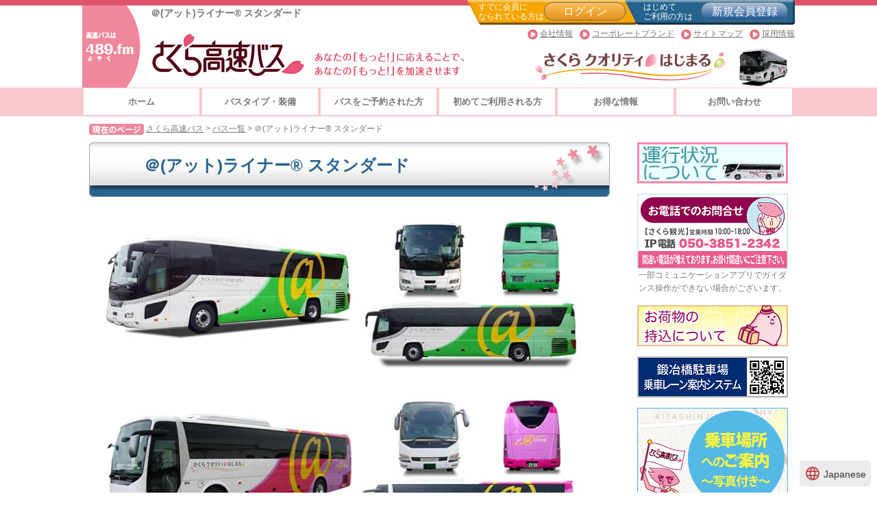

--- FILE ---
content_type: text/html; charset=UTF-8
request_url: https://www.489.fm/bus/at.html
body_size: 6902
content:
<?xml version="1.0" encoding="UTF-8"?>
<!DOCTYPE html PUBLIC "-//W3C//DTD XHTML 1.0 Transitional//EN" "http://www.w3.org/TR/xhtml1/DTD/xhtml1-transitional.dtd">
<html xmlns="http://www.w3.org/1999/xhtml" xml:lang="ja" lang="ja">
<head>
<meta http-equiv="Content-Type" content="text/html; charset=UTF-8" />
<meta http-equiv="Content-Script-Type" content="text/javascript" />
<meta http-equiv="Content-Style-Type" content="text/css" />
<title>＠(アット)ライナー&#174; スタンダード ｜ さくら高速バス</title>
<meta name="description" content="高速バス・夜行バス予約のさくら高速バス。＠(アット)ライナー&#174;です。＠が一人ひとりの旅の用途に応える　縦11列、横4列のスタンダード" />
<meta name="keywords" content="高速バス,夜行バス,＠(アット)ライナー&#174;,さくら観光" />
<link rel="stylesheet" type="text/css" href="https://www.489.fm/css/common.css?20201030" />
<link rel="stylesheet" type="text/css" href="https://www.489.fm/css/base.css" />
<link rel="stylesheet" type="text/css" href="https://www.489.fm/css/body.css" />
<link rel="stylesheet" type="text/css" href="https://www.489.fm/css/contents.css?20260122" />
<link rel="stylesheet" type="text/css" href="https://www.489.fm/css/sagscroller.css" />
<link rel="stylesheet" type="text/css" href="https://www.489.fm/tool/calen_input/calendar.css" />
<link rel="canonical" href="https://www.489.fm/bus/at.html" />
<link rel="alternate" media="handheld" href="https://www.489.fm/s/bus/at.html">
<link rel="SHORTCUT ICON" href="https://www.489.fm/images/favicon.ico" />
<script async src="https://www.googletagmanager.com/gtag/js?id=G-7MR6T3GQH5"></script>    
<script type="text/javascript" src="https://www.489.fm/js/common.js"></script>
<script type="text/javascript" src="https://www.489.fm/js/jquery.js"></script>
<script type="text/javascript" src="https://www.489.fm/js/default.js"></script>
<script type="text/javascript" src="https://www.489.fm/tool/jquery/js/jquery-1.10.2.min.js"></script>
<script type="text/javascript" src="https://www.489.fm/js/sagscroller.js"></script>
<script type="text/javascript" src="https://www.489.fm/js/index2.js"></script>

<link rel="stylesheet" href="https://www.489.fm/css/thickbox.css" type="text/css" media="all" />

<script id="ms-translate" async defer type="text/javascript" data-key="e190641e43e4b15c3db047a441388e11" data-id="1002" data-lang="en|th" data-observerlist="" data-shadowcolor="#575763" data-floatingcolor="#008080" data-pencolor="#ffffff" data-position="bottom: 10px; left:10px" data-blackscreen="false" data-excludeinput="true" src="https://ms-translate.firebaseapp.com/client/js/ms-translate-worker.min.js"></script>
<link rel="stylesheet" href="https://www.489.fm/css/translate.css" type="text/css" media="all" />
<link href="https://fonts.googleapis.com/icon?family=Material+Icons" rel="stylesheet">

<!-- popup -->
<link rel="stylesheet" type="text/css" href="https://www.489.fm/css/layerBoard.css" />
<script src="https://www.489.fm/js/jquery.cookie.js"></script>
<script src="https://www.489.fm/js/jquery.layerBoard.js"></script>
<script>
$(function(){
  $('#layer_board_area').layerBoard({alpha:0.5,limitMin:60});
})
</script>
    
<script type="text/javascript" src="https://apps.paidy.com/"></script>
<script type="text/javascript" src="https://www.489.fm/js/paidy.js"></script>    
    
    <script language="JavaScript" type="text/javascript">
function SearchType(reg,day,bus_type){
    document.InputForm.action = turl + "searchbus/" + reg + "/_/day" + day + "/";
    document.InputForm.bus_type.value = bus_type;
    document.InputForm.keep_res_screen_transition.value = "on";
    document.InputForm.submit();
}
</script>
</head>
<body  >
<div id="container">
<div id="header">
    <div class="headerL">
       <h1>＠(アット)ライナー&#174; スタンダード</h1>
       <p class="logo"><a href="https://www.489.fm/"><img src="https://www.489.fm/images/common/header_logo.gif" alt="高速バス・夜行バスのご予約は「さくら高速バスの489.fm」で！" title ="高速バス・夜行バスのご予約は「さくら高速バスの489.fm」で！" /></a></p>
    </div>
    <ul class="naviMember">
                    <li class="loginBtn">
                <div style="float:left;color:#fff;line-height:1.2em">
                    すでに会員に
                    <br>
                    なられている方は
                </div>
                <a class="login_btn" href="https://www.489.fm/login.php">ログイン</a>
            </li>
            <li class="firstBtn">
                <div style="float:left;color:#fff;line-height:1.2em;margin-right:1em;">
                    はじめて
                    <br>
                    ご利用の方は
                </div>
                <a class="register_btn" href="https://www.489.fm/newmember.html">新規会員登録</a>
            </li>
            </ul><!-- /naviMember -->
    <ul class="naviFunction">
        <li><a href="https://www.489.fm/company.html">会社情報</a></li>
        <li><a href="https://www.489.fm/brand.html">コーポレートブランド</a></li>
        <li><a href="https://www.489.fm/sitemap.html">サイトマップ</a></li>
        <li><a href="https://www.489.fm/adoption.html">採用情報</a></li>
    </ul><!-- /naviFunction -->
</div><!-- /header -->
<ul id="globalNavi">
    <li><a href="https://www.489.fm/">ホーム<!--<img src="https://www.489.fm/images/common/globalnavi_btn01.gif" alt="ホーム" class="over" />--></a></li>
    <li><a href="https://www.489.fm/setsubi.html">バスタイプ・装備<!--<img src="https://www.489.fm/images/common/globalnavi_btn02.gif" alt="バスタイプ・装備" class="over" />--></a>
        <ul class="subMenu">
            <li><a href="https://www.489.fm/safety.html">安全</a></li>
            <li><a href="https://www.489.fm/bus/bus.html">バスの一覧</a></li>
            <li><a href="https://www.489.fm/setsubi.html">バスの仕様・装備</a></li>
        </ul>
    </li>
    <li><a href="https://www.489.fm/reserve_change.html">バスをご予約された方<!--<img src="https://www.489.fm/images/common/globalnavi_btn03.gif" alt="バスをご予約された方" class="over" />--></a>
        <ul class="subMenu">
            <li><a href="https://www.489.fm/reserve_change.html">ご予約の変更・取消</a></li>
            <li><a href="https://www.489.fm/time_schedule.html">時刻表</a></li>
            <li><a href="https://www.489.fm/ride_list.html">乗車場所一覧</a></li>
            <li><a href="https://www.489.fm/faq/ride/p5.html">お荷物の持込について</a></li>
            <!-- <li><a href="https://www.zurichssi.co.jp/cancel/fis-sakura/" target="_blank">ミニケア旅のキャンセル</a></li> -->
        </ul>
    </li>
    <li><a href="https://www.489.fm/beginner0.html">初めてご利用される方<!--<img src="https://www.489.fm/images/common/globalnavi_btn04.gif" alt="初めてご利用される方" class="over" />--></a>
        <ul class="subMenu">
            <li><a href="https://www.489.fm/beginner0.html">新規会員登録のステップ</a></li>
            <li><a href="https://www.489.fm/reserve_note.html">ご予約にあたって</a></li>
            <li><a href="https://www.489.fm/reserve_howto.html">予約から乗車までの流れ</a></li>
            <li><a href="https://www.489.fm/payguide.html">お支払い方法について</a></li>
            <li><a href="https://www.489.fm/kaiinkiyaku.html">会員規約</a></li>
            <li><a href="https://www.489.fm/price_guide.html">小児料金・障がい者料金</a></li>
        </ul>
    </li>
    <li><a href="https://www.489.fm/otoku.html">お得な情報<!--<img src="https://www.489.fm/images/common/globalnavi_btn05.gif" alt="お得な情報" class="over" />--></a>
        <ul class="subMenu">
<!--
            <li><a href="https://www.489.fm/omakase.html">お得におまかせプラン</a></li>
-->
            <li><a href="https://www.489.fm/otoku.html">販売プランのご案内</a></li>
            <li><a href="https://www.489.fm/faq/point/">ポイントについて</a></li>
        </ul>
    </li>
    <li><a href="https://www.489.fm/contact.html">お問い合わせ<!--<img src="https://www.489.fm/images/common/globalnavi_btn06.gif" alt="お問い合わせ" class="over" />--></a>
        <ul class="subMenu">
            <li><a href="https://www.489.fm/faq/">よくある質問</a></li>
            <li><a href="https://www.489.fm/contact.html">お問い合わせ</a></li>
            <li><a href="https://www.489.fm/lostcontact.html">忘れ物問い合わせ</a></li>
            <li><a href="https://www.489.fm/adoption.html">採用情報</a></li>
        </ul>
    </li>
</ul><!-- /globalNavi -->
<form action = "https://www.489.fm/bus/at.html" name = "InputForm" id = "InputForm" method = "post" >
<!--<noscript>
    <div id="contents" class="clearfix">
        <dl class="attentionBlock clearfix">
            <dt><img src="https://www.489.fm/images/index/attention.gif" alt="重要なお知らせ" /></dt>
            <dd>
                当サイトではjavascriptを使用しています。javascriptを有効にしてご利用下さい。
            </dd>
        </dl>
    </div>
</noscript>-->


<div id="contents" class="clearfix">
<ul class="bread">
    <li><img src="https://www.489.fm/images/common/bread_txt.gif" alt="現在のページ" /></li>
    <li><a href="https://www.489.fm/">さくら高速バス</a></li>
    <li>&gt; <a href="https://www.489.fm/bus/bus.html">バス一覧</a></li>
    <li>&gt; ＠(アット)ライナー&#174; スタンダード</li>
</ul>
<div id="mainContents" class="column2">
    <h2>＠(アット)ライナー&#174; スタンダード</h2>
    <div id="busSection">
        <img src="https://www.489.fm/images/bus/at_img11.jpg" alt="＠が一人ひとりの旅の用途に応える　縦11列、横4列のスタンダード" />
        <div class="clearfix">
            <div class="busPoint">
                <h3>＠(アット)ライナー&#174;の特長</h3>
                <ul>
                    <li>しっかりとした肘かけで、隣が気にならない</li>
                    <li>遮光カーテン付なので、外の明るさも気にならない</li>
                    <li>リーズナブルな料金設定</li>
                    <li>コンセントが搭載されているので、移動時間に無駄がない</li>
                </ul>
            </div><!-- /busPoint -->
            <div class="busLayout">
                <h3>車内レイアウト</h3>
                <img src="https://www.489.fm/images/bus/at_img03.gif" alt="車内レイアウト" />
                <p>縦11列・横4列<br />シート間隔70cm</p>
            </div><!-- /busLayout -->
        </div><!-- /clearfix -->
        <div class="clearfix">
            <h3>車内全体イメージ</h3>
            <img src="../images/bus/atmix_img04.jpg" alt="通常時" class="boxL magb10" />
            <img src="../images/bus/atmix_img06.jpg" alt="シート通常時と就寝時" class="boxR" />
            <img src="../images/bus/atmix_img05.jpg" alt="就寝時" class="boxL" />
        </div><!-- /clearfix -->
        <div class="clearfix">
            <img src="https://www.489.fm/images/bus/at_img05.jpg" alt="通常時" class="boxL magt30 magb10" />
            <img src="https://www.489.fm/images/bus/at_img06.jpg" alt="シート通常時と就寝時" class="boxR magt30" />
            <img src="https://www.489.fm/images/bus/at_img04.jpg" alt="就寝時" class="boxL" />
        </div><!-- /clearfix -->
        <div class="clearfix">
            <div class="boxL">
                <div class="busSeat">
                    <h3>シートタイプ</h3>
                    <table width="300" border="0" cellspacing="0" cellpadding="0" summary = "シートタイプ">
                        <tr>
                            <th>リクライニング最大角</th>
                            <td>120°</td>
                        </tr>
                        <tr>
                            <th>座面幅</th>
                            <td>42cm</td>
                        </tr>
                    </table>
                </div><!-- /busSeat -->
                <div class="clearfix">
                    <div class="buseEuipped">
                        <h3>車内装備</h3>
                        <ul>
                            <li>コンセント</li>
                            <li>ドリンクホルダー</li>
                            <li>窓側カーテン</li>
                            <li>ブランケット</li>
                            <li>フロントカーテン</li>
<!--                            <li>フットレスト(1列目なし)</li>-->
                        </ul>
                    </div><!-- /buseEuipped -->
                </div><!-- /clearfix -->
            </div><!-- /boxL -->
        </div><!-- /clearfix -->
    </div><!-- /busSection -->

    <h3>＠(アット)ライナー&#174;の運行便一覧</h3>
    <ul class="Info section">
                                    <li><a href="javascript:SearchType('aichi_tokyo','20260228','11');"><img src = "https://www.489.fm/images/common/arrow01.gif" alt = "⇒" />さくら高速バス NA24　名古屋-三河豊田-東岡崎⇒新宿･大宮　スタンダード＠ 2/28～</a></li>
                                <li><a href="javascript:SearchType('tokyo_kyoto','20260129','11');"><img src = "https://www.489.fm/images/common/arrow01.gif" alt = "⇒" />さくら高速バス SAT03‐2号車　新宿-横浜⇒京都S・ﾖﾄﾞﾊﾞｼ梅田・難波　スタンダード＠ 1/29～</a></li>
                                <li><a href="javascript:SearchType('osaka_kanagawa','20260130','11');"><img src = "https://www.489.fm/images/common/arrow01.gif" alt = "⇒" />さくら高速バス SAT06-2号車　難波-ﾖﾄﾞﾊﾞｼ梅田-京都⇒横浜・新宿　スタンダード＠ 1/30～</a></li>
                                <li><a href="javascript:SearchType('chiba_kyoto','20260129','11');"><img src = "https://www.489.fm/images/common/arrow01.gif" alt = "⇒" />さくら高速バス SA51　TDL-東京⇒京都S＜梅田・神戸終着＞　スタンダード＠</a></li>
                                <li><a href="javascript:SearchType('chiba_osaka','20260129','11');"><img src = "https://www.489.fm/images/common/arrow01.gif" alt = "⇒" />さくら高速バス SA51 TDL-東京⇒梅田YD＜京都経由神戸終着＞　スタンダード＠</a></li>
                                <li><a href="javascript:SearchType('chiba_hyogo','20260129','11');"><img src = "https://www.489.fm/images/common/arrow01.gif" alt = "⇒" />さくら高速バス SA51　TDL-東京⇒神戸＜京都・梅田経由＞　スタンダード＠</a></li>
                                <li><a href="javascript:SearchType('hyogo_tokyo','20260126','11');"><img src = "https://www.489.fm/images/common/arrow01.gif" alt = "⇒" />さくら高速バス SA52　神戸⇒東京･ﾃﾚﾎﾟｰﾄ･TDL＜梅田・京都経由＞　スタンダード＠</a></li>
                                <li><a href="javascript:SearchType('osaka_tokyo','20260126','11');"><img src = "https://www.489.fm/images/common/arrow01.gif" alt = "⇒" />さくら高速バス AT65　ﾖﾄﾞﾊﾞｼ梅田-南草津⇒新宿・さいたま･大宮　スタンダード＠【仕切ｶｰﾃﾝ付】 12/1～</a></li>
                                <li><a href="javascript:SearchType('kyoto_tokyo','20260126','11');"><img src = "https://www.489.fm/images/common/arrow01.gif" alt = "⇒" />さくら高速バス SA52　京都S⇒東京･ﾃﾚﾎﾟｰﾄ･TDL＜神戸・梅田始発＞　スタンダード＠</a></li>
                                <li><a href="javascript:SearchType('saitama_shiga','20260126','11');"><img src = "https://www.489.fm/images/common/arrow01.gif" alt = "⇒" />さくら高速バス AT66　大宮‐さいたま-新宿⇒南草津・ﾖﾄﾞﾊﾞｼ梅田　スタンダード＠【仕切ｶｰﾃﾝ付】 12/2～</a></li>
                                <li><a href="javascript:SearchType('tokyo_osaka','20260129','11');"><img src = "https://www.489.fm/images/common/arrow01.gif" alt = "⇒" />さくら高速バス AT86　新宿-横浜⇒ﾖﾄﾞﾊﾞｼ梅田・神戸　スタンダード＠ 1/29～</a></li>
                                <li><a href="javascript:SearchType('hyogo_kanagawa','20260129','11');"><img src = "https://www.489.fm/images/common/arrow01.gif" alt = "⇒" />さくら高速バス AT85　神戸-ﾖﾄﾞﾊﾞｼ梅田⇒横浜・新宿　スタンダード＠ 1/29～</a></li>
                                <li><a href="javascript:SearchType('hiroshima_hyogo','20260126','11');"><img src = "https://www.489.fm/images/common/arrow01.gif" alt = "⇒" />さくら高速バス AT32　広島⇒神戸・ヨドバシ梅田・USJ ﾎﾃﾙ　スタンダード＠【仕切りカーテン設置】</a></li>
                                <li><a href="javascript:SearchType('chiba_toyama','20260126','11');"><img src = "https://www.489.fm/images/common/arrow01.gif" alt = "⇒" />さくら高速バス KTT05　TDL-羽田-新宿⇒富山・高岡・金沢　スタンダード＠ 6/1～</a></li>
                                <li><a href="javascript:SearchType('saitama_aichi','20260301','11');"><img src = "https://www.489.fm/images/common/arrow01.gif" alt = "⇒" />さくら高速バス NA23　大宮-新宿⇒東岡崎･三河豊田･名古屋駅　スタンダード＠ 3/1～</a></li>
                                <li><a href="javascript:SearchType('ishikawa_tokyo','20260126','11');"><img src = "https://www.489.fm/images/common/arrow01.gif" alt = "⇒" />さくら高速バス KTT06　金沢-高岡-富山⇒新宿・羽田・TDL　スタンダード＠</a></li>
                                <li><a href="javascript:SearchType('osaka_hiroshima','20260129','11');"><img src = "https://www.489.fm/images/common/arrow01.gif" alt = "⇒" />さくら高速バス AT31　USJ ﾎﾃﾙ-ヨドバシ梅田‐神戸⇒広島　スタンダード＠【仕切りカーテン設置】</a></li>
                                <li><a href="javascript:SearchType('hyogo_aichi','20260126','11');"><img src = "https://www.489.fm/images/common/arrow01.gif" alt = "⇒" />さくら高速バス AT043　神戸-ﾘｰﾍﾞﾙH-ﾖﾄﾞﾊﾞｼ梅田・京都⇒名古屋　スタンダード＠</a></li>
                                <li><a href="javascript:SearchType('aichi_kyoto','20260126','11');"><img src = "https://www.489.fm/images/common/arrow01.gif" alt = "⇒" />さくら高速バス AT044　名古屋⇒京都・ﾖﾄﾞﾊﾞｼ梅田・ﾘｰﾍﾞﾙH・神戸　スタンダード＠</a></li>
                                <li><a href="javascript:SearchType('tokyo_shiga','20260126','11');"><img src = "https://www.489.fm/images/common/arrow01.gif" alt = "⇒" />さくら高速バス SA43 新宿-横浜⇒南草津・梅田YD・USJ　スタンダード＠ 4/4～</a></li>
                                <li><a href="javascript:SearchType('saitama_kyoto','20260127','11');"><img src = "https://www.489.fm/images/common/arrow01.gif" alt = "⇒" />さくら高速バス AT76　大宮‐東京-横浜⇒京都S・ﾖﾄﾞﾊﾞｼ梅田・難波　スタンダード＠【仕切ｶｰﾃﾝ付】 9/12～</a></li>
                                <li><a href="javascript:SearchType('tokyo_aichi','20260126','11');"><img src = "https://www.489.fm/images/common/arrow01.gif" alt = "⇒" />さくら高速バス NA17　新宿⇒栄・名古屋駅　スタンダード＠ 11/1～</a></li>
                            </ul>
</div><!-- /mainContents -->

<input type="hidden" name="bus_type" />
<input type="hidden" name="keep_res_screen_transition" />

<div id="rightContents">
    <ul class="sakuraBnr">
        <li><a href="https://www.489.fm/bustraffic.html"><img src="https://www.489.fm/images/right_column/unkoujyoukyou.gif" class="alpha80" alt = "運行状況"></a></li>
        <li><a href=""><img src="https://www.489.fm/images/right_column/toiawase.png" class="alpha80" alt = "お電話でのお問合せ先"></a>一部コミュニケーションアプリでガイダンス操作ができない場合がございます。</li>
        <li><a href="https://www.489.fm/baggage.html"><img src="https://www.489.fm/images/right_column/baggagelimit.png" class="alpha80" alt = "お荷物の持込について"></a></li>
        <li><a href="https://www.489.fm/lane_guide.html"><img src="https://www.489.fm/images/right_column/lane_guide.gif" class="alpha80" alt = "レーンシステム"></a></li>
        <li><a href="https://www.489.fm/ride_guide_list.html"><img src="https://www.489.fm/images/ride_guide/ride_guide.jpg" class="alpha80" alt = "各地乗車場所へのご案内"></a></li>
        <li><a href="https://www.489.fm/payguide.html"><img src="https://www.489.fm/images/right_column/payguide.png" class="alpha80" alt = "お支払い方法"></a></li>
        <li><a href = "https://www.489.fm/otoku.html"><img src="https://www.489.fm/images/right_column/wari_pc.gif" alt="お得に乗ろう！割引プラン" class="alpha80"></a></li>
    </ul>
    <a class="twitter-timeline" data-lang="ja" data-width="220" data-height="320" href="https://twitter.com/sakurakanko?ref_src=twsrc%5Etfw">Tweets by sakurakanko</a> <script async src="https://platform.twitter.com/widgets.js" charset="utf-8"></script>
    <ul class="sakuraBnr" style="margin-top: 15px;">
        <li><a href = "javascript:void(window.open('https://www.sakurakotsu.com/'));"><img src="https://www.489.fm/images/right_column/sakurakotsu.gif" alt="貸切りバスのご用命は桜交通" class="alpha80"></a></li>
        <li><a href = "javascript:void(window.open('https://www.atliner.co.jp/'));"><img src="https://www.489.fm/images/right_column/atliner_banner_489.jpg" alt="アットライナー" class="alpha80"></a></li>
        <li><a href = "javascript:void(window.open('https://www.econtext.jp/support/cp/bk/pc-sp.html'));"><img src="https://www.489.fm/images/right_column/cpBK_guide_bunner.jpg" alt="銀行振り込みで返金を受け取りたい方" class="alpha80" style="width: 100%;"></a></li>
<!--        <li><a href = "javascript:void(window.open('https://www.econtext.jp/support/cp/co/pc-sp.html'));"><img src="https://www.489.fm/images/right_column/cpLW_guide_bunner.jpg" alt="ローソンで返金を受け取りたい方" class="alpha80" style="width: 100%;"></a></li>-->
<!--        <li><a href = "https://www.bus-gear.com/" target="_blank" rel="noopener"><img src="https://www.489.fm/images/right_column/busgear.jpg" alt="バスの求人" class="alpha80"></a></li>-->
        <li><a href = "https://www.489.fm/payguide.html#paidy" target="_blank" rel="noopener"><img src="https://www.489.fm/images/paidy_long.png" alt="あと払い（ペイディ）" class="alpha80" style="width: 100%;"></a></li>
                    <li><a href = "https://paidy.com/landing/plus_3pay/" target="_blank" rel="noopener"><img src="https://www.489.fm/images/paidy_camp_03.png" alt="paidyキャンペーン" style="width: 100%;"></a></li>
                
    </ul>
        <ul class="otherLink">
        <li>
            <span id="ss_gmo_img_wrapper_130-66_image_ja">
                <a href="https://jp.globalsign.com/" target="_blank" rel="nofollow" rel="noopener"><img alt="SSL　GMOグローバルサインのサイトシール" border="0" id="ss_img" src="//seal.globalsign.com/SiteSeal/images/gs_noscript_130-66_ja.gif"></a>
            </span>
            <script type="text/javascript" src="//seal.globalsign.com/SiteSeal/gmogs_image_130-66_ja.js" defer="defer"></script>
        </li>
    </ul>
    </div><!-- /rightContents -->
<script type="text/javascript" src="https://www.489.fm/js/thickbox.js"></script>
<!-- BotBonnie for 489.fm PC Tracking -->
<script type="text/javascript">
  !function(q,g,r,a,p,h,js) {
    q.appier=q.qg;
    if(q.qg)return;
    js=q.appier=q.qg=function() {
      js.callmethod ? js.callmethod.call(js, arguments) : js.queue.push(arguments);
    };
    js.queue=[];
    p=g.createElement(r);p.async=!0;p.src=a;h=g.getElementsByTagName(r)[0];
    h.parentNode.insertBefore(p,h);
  } (window,document,'script','https://cdn.qgr.ph/qgraph.f19f033f99d796d416f2.js');
</script>

</div><!-- /contents -->
<p class="pageTop"><a href="#container"><img src="https://www.489.fm/images/common/pagetop.gif" alt="このページの先頭へ戻る" class="over" /></a></p>

<input type = "hidden" name = "event" /><input type = "hidden" name = "select_page" />
<input type = "hidden" name = "before_page" value = "at.php" />
<input type = "hidden" name = "redirect" />
<input type = "hidden" name = "company_group" value = "" />
<input type = "hidden" name = "main_url" value = "https://www.489.fm/" />
<input type = "hidden" name = "tour_url" value = "https://tour.489.fm/" />
</form>

</div><!-- /container -->
<div id="footer">
    <div id="footerInner">
        <div class="clearfix magb50">
            <dl class="logo">
                <dt><img src="https://www.489.fm/images/common/footer_logo.gif" alt="さくら交通" /></dt>
                <dd><a href="https://www.489.fm/company.html">会社情報</a></dd>
                <dd><a href="https://www.489.fm/brand.html">コーポレートブランド</a></dd>
                <dd><a href="https://www.489.fm/adoption.html">採用情報</a></dd>
            </dl>
            <dl>
                <dt>バスタイプ・設備</dt>
                <dd><a href="https://www.489.fm/bus/bus.html">バス一覧</a></dd>
                <dd><a href="https://www.489.fm/setsubi.html">バスの仕様・設備</a></dd>
            </dl>
            <dl>
                <dt>バスをご予約された方</dt>
                <dd><a href="https://www.489.fm/reserve_change.html">ご予約の変更・取消</a></dd>
                <dd><a href="https://www.489.fm/time_schedule.html">時刻表</a></dd>
                <dd><a href="https://www.489.fm/ride_list.html">乗車場所一覧</a></dd>
                <dd><a href="https://www.489.fm/faq/ride/p5.html">お荷物の持込について</a></dd>
            </dl>
            <dl>
                <dt>初めてご利用される方</dt>
                <dd><a href="https://www.489.fm/beginner0.html">新規会員登録のステップ</a></dd>
                <dd><a href="https://www.489.fm/reserve_note.html">ご予約にあたって</a></dd>
                <dd><a href="https://www.489.fm/reserve_howto.html">予約から乗車までの流れ</a></dd>
                <dd><a href="https://www.489.fm/payguide.html">お支払い方法について</a></dd>
                <dd><a href="https://www.489.fm/kaiinkiyaku.html">会員規約</a></dd>
            </dl>
            <dl>
                <dt>お得な情報</dt>
                <dd><a href="https://www.489.fm/otoku.html">販売プランのご案内</a></dd>
                <dd><a href="https://www.489.fm/faq/point/">ポイントについて</a></dd>
            </dl>
            <dl class="magr0">
                <dt>お問い合わせ</dt>
                <dd><a href="https://www.489.fm/faq/">よくある質問</a></dd>
                <dd><a href="https://www.489.fm/contact.html">お問い合わせ</a></dd>
            </dl>
        </div>
        <div class="clearfix magb10">
            <ul class="footerNavi">
                <li>|<a href="https://www.489.fm/reserve_change.html">予約取消の返金方法</a>|</li>
                <li><a href="https://www.489.fm/faq/kaiin/p2.html">退会の手続き</a>|</li>
            </ul>
            <ul class="footerNavi">
                <li>|<a href="https://www.489.fm/invitation.html">勧誘方針</a>|</li>
                <li><a href="https://www.489.fm/personal.html">個人情報</a>|</li>
                <li><a href="javascript:void(window.open('https://www.489.fm/images/uyakkan/uyakkan.pdf?250722'));">運送約款</a>|</li>
                <li><a href="javascript:void(window.open('https://www.489.fm/images/yakkan/travel_yakkan.pdf'));">旅行業約款</a>|</li>
                                    <li><a href="https://www.489.fm/harassment.html">カスタマーハラスメントに対する行動方針</a>|</li><br />
                                <li><a href="https://www.489.fm/transaction.html">特定商取引に関する表示</a>|</li>
                <li><a href="https://www.489.fm/webcommunity.html">ウェブコミュニティ利用規約</a>|</li>
                <li><a href="https://www.489.fm/sitemap.html">サイトマップ</a>|</li>
            </ul>
        </div>
        <p class="copyright"><img src="https://www.489.fm/images/common/copyright.gif" alt="Copyright 2005－2026 (C) SAKURA KANKO All Rights Reserved." /></p>
    </div><!-- /footerInner -->
</div><!-- /footer -->

<!-- ▼ 言語切り替え start ▼ -->
        <div id="usermenu">
        <details>
                            <summary>
                    <i class="material-icons">language</i> Japanese
                </summary>
                <ul>
                    <a href="?lang=en" class="langcode"><li>English</li></a>
                    <a href="?lang=th" class="langcode"><li>Thai</li></a>
                </ul>
                    </details>
    </div>
<!-- ▲ 言語切り替え end ▲ -->


</body>
</html>


--- FILE ---
content_type: text/html
request_url: https://checkout-v2.paidy.com/?key=pk_live_k8hcuh6nvkpgmtns0u47qcsgt8
body_size: 293
content:
<!doctype html><html lang="ja"><head><meta charset="UTF-8"/><meta name="viewport" content="width=device-width,initial-scale=1,maximum-scale=1,user-scalable=no"/><meta name="netsparkercloud-site-verification" content="16ca0125-d367-494b-b210-aada010eec82"/><meta name="robots" content=""/><title>Paidy Checkout</title><meta name="version" content="6.1.48"><link href="/static/css/main.fac68d4c.chunk.css" rel="stylesheet"></head><body><div id="root"></div><script src="/static/js/runtime~main.8cb570c6.js"></script><script src="/static/js/2.d6ee981c.chunk.js"></script><script src="/static/js/main.c494d346.chunk.js"></script></body></html>

--- FILE ---
content_type: text/css
request_url: https://www.489.fm/css/contents.css?20260122
body_size: 11440
content:
@charset "UTF-8";



/* mainContents
=========================================*/
#mainContents {
	float: left;
	width: 760px;
	display: inline;
}
#mainContents .hotInfo {
	margin-top: 20px;
	border-top: #25648d 2px solid;
	border-right: #25648d 5px solid;
	border-bottom: #25648d 2px solid;
	border-left: #25648d 5px solid;
	background: #fffff0;
	height: 22px;
	width: 490px;
}
#mainContents .hotInfo dt {
	float: left;
}
#mainContents .hotInfo dd {
	margin-left: 110px;
	padding-top: 2px;
}
#mainContents .conditionSearch {
	margin-right: 20px;
	float: left;
	width: 240px;
	height: 335px;
	background: #f5ffde url(../images/index/top_condition_bg.gif) no-repeat right bottom;
	z-index:1;
}
#mainContents .conditionSearch img {
	vertical-align: bottom;
}
#mainContents .conditionSearch dl {
	margin: 0 10px;
	padding: 0 5px 5px 5px;
	border-bottom: #c9c9c9 1px dotted;
}
#mainContents .conditionSearch dl.noLine {
	border-bottom: none;
}
#mainContents .conditionSearch dl dt {
	padding: 5px 10px 0 15px;
	background: url(../images/index/arrow02.gif) no-repeat left 10px;
}
#mainContents .conditionSearch dl dd {
	padding-bottom: 3px;
}
/* firefox */
#mainContents .conditionSearch dl dd,  x:-moz-any-link  { padding-bottom: 1px; }

#mainContents .conditionSearch .searchBtn {
	text-align: center;
}
#mainContents .startingSearch {
	float: right;
	width: 372px;
	height: 320px;
	background: #feffe4 url(../images/index/top_area_bg.gif) no-repeat right bottom;
}
#mainContents .startingSearch ul {
	margin: 15px 10px 0 10px;
}
#mainContents .startingSearch ul li {
	margin-bottom: 15px;
	float: left;
	display: inline;
}
#mapSearch {
	margin-bottom: 20px;
	padding-bottom: 20px;
	position: relative;
	background: #eeffff url(../images/index/top_map_bg.gif) no-repeat right bottom;
	height: 440px;
}
#topMap {
	position: absolute;
	top: 0;
	right: 0;
	z-index: 0;
}
#mapSearch .mapSearchLink {
	position: absolute;
	top: 40px;
	left: 15px;
	z-index: 10;
}
#mapSearch .mapSearchLink dt {
	margin-top: 5px;
	width: 80px;
}
#areaListBtn .pos_01 {
	position: absolute;
	top: 42px;
	left: 540px;
	z-index: 11;
}
#areaListBtn .pos_02 {
	position: absolute;
	top: 210px;
	left: 646px;
	z-index: 12;
}
#areaListBtn .pos_03 {
	position: absolute;
	top: 291px;
	left: 634px;
	z-index: 13;
}
#areaListBtn .pos_04 {
	position: absolute;
	top: 200px;
	left: 507px;
	z-index: 14;
}
#areaListBtn .pos_05 {
	position: absolute;
	top: 322px;
	left: 539px;
	z-index: 15;
}
#areaListBtn .pos_06 {
	position: absolute;
	top: 247px;
	left: 413px;
	z-index: 16;
}
#areaListBtn .pos_07 {
	position: absolute;
	top: 348px;
	left: 463px;
	z-index: 17;
}
#areaListBtn .pos_08 {
	position: absolute;
	top: 385px;
	left: 418px;
	z-index: 18;
}

#mainContents .mainInfo {
	margin: 30px 0;
	padding: 20px 70px;
	background: #ffffe3;
	border: #df536d 4px solid;
	font-size: 1.2em;
}
#mainContents .attentionTitle {
	margin: 0;
	padding: 0 0 2px 25px;
	background: url(../images/yoyaku/attention_icon.gif) no-repeat left 1px;
	color: #df536d;
	font-weight: bold;
}
#mainContents .mainInfo span {
	color: #df536d;
}
#mainContents .mainInfo2 {
	margin: 30px 0;
	padding: 20px 70px;
	background: #ffffe3;
	border: #1e90ff 4px solid;
	font-size: 1.2em;
}
#mainContents .attentionTitle2 {
	margin: 0;
	padding: 0 0 2px 25px;
	background: url(../images/yoyaku/attention_icon.gif) no-repeat left 1px;
	color: #0000ff;
	font-weight: bold;
}

/* mainLeft */
#mainLeft {
	float: left;
	width: 220px;
}
#mainLeft h2 {
	margin: 20px 0 10px 0;
	padding-left: 20px;
	background: url(../images/common/icon01.gif) no-repeat left 1px;
	font-size: 1.2em;
}
#mainLeft .infoLink li {
	margin-bottom: 10px;
	float: left;
	display: inline;
}

/* mainRight */
#mainRight {
	float: right;
	width: 500px;
}
#mainRight h2 {
	padding: 5px 0 10px 65px;
	background: url(../images/index/title_bg.gif) no-repeat left top;
	font-size: 1.2em;
}
#mainRight .topNews li {
	padding: 2px 0;
}
#mainRight .topNews li .time {
	padding-right: 15px;	
}
#mainRight .busSelect {
	margin: 20px 0;
}
#mainRight .busSelect li {
	margin: 0 10px 10px 0;
	float: left;
	display: inline;
}


/* rightContents
=========================================*/
#rightContents {
	float: right;
	width: 220px;
	display: inline;
	text-align: center;
}
#rightContents ul li {
	margin-bottom: 15px;
}
#rightContents .snsBlock {
	margin-bottom: 10px;
}
#rightContents .facebookBlock {
	margin-bottom: 10px;
}
#rightContents .twitterBlock {
	margin-left: 15px;
}
#rightContents .otherLink li {
	text-align: center;
}


/* searchContents
=========================================*/
#searchArea {
	background: #fffae8 url(../images/search/search_top_bg.gif) no-repeat left top;
}
#searchAreaInner {
	padding: 10px 25px 25px 25px;
	background: url(../images/search/search_bottom_bg.gif) no-repeat left bottom;
}
#searchContents {
	float: right;
	width: 555px;
}
#searchContents .searchTitle {
	margin: 15px 0;
	font-size: 1.2em;
}
#searchContents .searchTitle dt {
	float: left;
}
#searchContents .searchTitle dd {
	margin-left: 70px;
}
#searchContents table {
	border: #777 1px solid;
	border-collapse: collapse;
	background: #fff;
}
#searchContents table th {
	padding: 5px 10px;
	border: #777 1px solid;
	background: #fce7ec;
	font-size: 1.2em;
	font-weight: normal;
	text-align: center;
}
#searchContents table td {
	padding: 5px 0 5px 10px;
	border: #777 1px solid;
	font-size: 1.2em;
}
#searchContents table td.areaTitle {
	width: 120px;
}
#searchContents table td ul {
	margin-top: 5px;
	margin-bottom: 5px;
}
#searchContents table td ul li {
	margin: 0 5px 5px 0;
	float: left;
}
#searchContents table td ul li a {
	padding: 3px 0 0 30px;
	background: url(../images/search/area_btn.gif) no-repeat left top;
	width: 66px;
	height: 25px;
	display: block;
	text-decoration: none;
}
#searchContents table td ul li a:hover {
	background-position: left bottom;
}


/* searchLeftContents
=========================================*/
#searchLeftContents {
	float: left;
	width: 330px;
}
#searchLeftContents .searchTitle {
	margin: 15px 0;
	font-size: 1.2em;
}
#searchLeftContents .searchTitle dt {
	float: left;
}
#searchLeftContents .searchTitle dd {
	margin-left: 70px;
}
#searchLeftContents .selectArea {
	margin-bottom: 10px;
	padding: 5px 10px;
	border: #777 1px solid;
	font-size: 1.2em;
	background: #fff;
}
#searchLeftContents .selectArea dt {
	float: left;
}
#searchLeftContents .selectArea dd {
	padding-left: 20px;
	margin-left: 11em;
	background: url(../images/search/arrow03.gif) no-repeat left 3px;
	color: #df536d;
}
#areaSelect area {
	color:#0000FF;
	text-decoration:underline;
	outline:none;
}



/* column2 page
=========================================*/
.pageInfo {
	margin: 10px 0 20px 0;
	padding-left: 25px;
	background: url(../images/common/icon02.gif) no-repeat 5px 2px;
}
.pageInfo dd {
	display: inline;
}
.pageInfo dd a {
	padding: 0 2px;
}
.pageInfo dt.errmsg {
	color: red;
}
.pageInfo dt.exemsg {
	color: blue;
}

.pageInfo2 {
	margin: 10px 0 20px 0;
	padding-left: 45px;
	background: url(../images/common/icon02.gif) no-repeat 25px 2px;
}

.column2 h2 {
	padding: 15px 0 30px 80px;
	background: url(../images/common/h2_title.gif) no-repeat left top;
	font-size: 2em;
	color: #28648d;
	font-weight: bold;
}
.column2 h2.titleImg {
	padding: 10px 0;
	background: none;
}
.column2 h2 span {
	padding-left: 25px;
	color: #555;
	font-size: 0.7em;
}
.column2 h3 {
	padding: 5px 0 10px 70px;
	background: url(../images/common/h3_title.gif) no-repeat left top;
	font-size: 1.2em;
	font-weight: bold;
}
.column2 h3 .name {
	color: #df536d;
}
.column2 .section {
	margin: 0 20px 30px 20px;
}
.column2 .section p {
	margin-bottom: 10px;
}
.column2 .link {
	padding-left: 20px;
	background: url(../images/common/arrow01.gif) no-repeat left 3px;
}

.linkTop {
	margin-bottom: 20px;
	font-size: 0.9em;
	text-align: right;
}
.linkTop a {
	padding-left: 16px;
	background: url(../images/common/arrow_top.gif) no-repeat left top;
}
.column2 .dlSection dt {
	margin: 10px 0;
	padding-left: 25px;
	background: url(../images/common/icon01.gif) no-repeat left 2px;
}
.column2 .dlSection dd {
	margin-bottom: 30px;
}


/* company page
=========================================*/
.companyTbl th,
.companyTbl td {
	padding: 5px 0;
	vertical-align: top;
	font-weight: normal;
	text-align: left;
	font-size: 1.2em;
}
.companyTbl th {
	width: 15%;
}
.companyTbl td dl {
	margin-bottom: 10px;
}
.companyTbl td dl dd span {
	color: #ff0000;
}

.companyInfo li {
	margin: 5px 0 10px 0;
	font-size: 1.2em;
}

.companyTitle {
	margin-top: 5px;
	padding-left: 25px;
	background: url(../images/common/icon01.gif) no-repeat left top;
	font-size: 1.2em;
}

.Info li {
	margin: 5px 0 10px 0;
	font-size: 1.2em;
}

.transactionTbl th,
.transactionTbl td {
	padding: 5px 0;
	vertical-align: top;
	font-weight: normal;
	text-align: left;
	font-size: 1.2em;
}
.transactionTbl th {
	width: 25%;
}
.transactionTbl td dl {
	margin-bottom: 10px;
}
.transactionTbl td dl dd span {
	color: #ff0000;
}

/* bus page
=========================================*/
.busLineup {
	margin: 20px 0;
}
.busLineup li {
	margin-bottom: 20px;
	float: left;
	display: inline;
}
#busSection {
	margin: 10px 0 50px 0;
}
#busSection h3 {
	margin: 40px 0 10px 0;
	padding: 0 0 0 25px;
	background: url(../images/common/icon01.gif) no-repeat left 1px;
	font-size: 1.2em;
	font-weight: normal;
}
#busSection ul li {
	margin-left: 20px;
	list-style-type: disc;
}
#busSection .busPoint {
	float: left;
	width: 360px;
}
#busSection .busPoint ul li {
	color: #df536d;
}
#busSection .busLayout {
	float: right;
	width: 360px;
}
#busSection .busLayout img {
	margin-right: 5px;
}
#busSection .busSeat {
	width: 362px;
}
#busSection .busSeat table th {
	font-weight: normal;
	text-align: left;
	width: 50%;
}
#busSection .busSeatImg {
	margin-top: 40px;
	float: right;
	width: 362px;
	display: inline;
}
#busSection .buseEuipped {
	float: left;
	width: 170px;
	display: inline;
}
#busSection .buseAmenity {
	margin-bottom: 30px;
	float: left;
	width: 170px;
	display: inline;	
}
#busSection .buseEuippedImg ul {
	margin-top: 30px;
}
#busSection .buseEuippedImg ul li {
	margin-left: 15px;
	float: left;
	list-style-type: none;
	width: 114px;
	color: #df536d;
}



/* brand page
=========================================*/
.brandMark .boxL {
	margin-left: 20px;
	display: inline;
}
.brandMark p {
	margin-left: 220px;
}
.brandMark p img {
	vertical-align: baseline;
}
.brandSection {
	margin: 10px 30px 30px 30px;
}
.brandSection p {
	margin-bottom: 15px;
	font-size: 1.2em;
}
.brandSection dl {
	margin-bottom: 50px;
}
.brandSection dl dt {
	margin-bottom: 10px;
	padding-left: 25px;
	float: right;
	width: 400px;
	background: url(../images/common/icon01.gif) no-repeat left 1px;
	font-size: 1.2em;
}
.brandSection dl .brandImg {
	float: left;
}
.brandTxt {
	float: right;
	width: 425px;
}
.brandLink {
	margin-top: 15px;
	padding-left: 20px;
	float: right;
	width: 405px;
	background: url(../images/common/arrow01.gif) no-repeat left 2px;
}
.brandSection2 {
	margin: 10px 30px 20px 30px;
	padding-bottom: 20px;
	border-bottom: #dddddd 1px solid;
}
.brandSection2 h4 {
	padding-left: 25px;
	background: url(../images/common/icon01.gif) no-repeat left 2px;
	font-weight: normal;
	font-size: 1.2em;
}
.brandSection2 ul li {
	margin-top: 30px;
	margin-left: 50px;
	float: left;
	display: inline;
}


/* setsubi page
=========================================*/
.specSection dl {
	margin: 0 0 20px 15px;
	width: 242px;
	float: left;
}
.specSection dl dt {
	margin: 10px 0;
	padding-left: 25px;
	background: url(../images/common/icon01.gif) no-repeat left top;
	font-size: 1.2em;
}
.specSection dl dd.specTxt {
	padding: 5px;
}
.specSection dl dd.specTxt2 {
	margin-left: 1em;
	text-indent: -1em;
	padding: 5px;
}


/* qe page
=========================================*/
.qeInfo {
	margin: 10px 0 50px 80px;
	width: 600px;
	font-size: 1.2em;
}
.qeSection {
	margin: 10px 0;
	background: url(../images/qe/qe_img02.jpg) no-repeat right top;
	height: 400px;
}
.qeSection dl {
	margin: 0 0 20px 25px;
}
.qeSection dl dd {
	margin-bottom: 5px;
}
.qeSection p {
	margin-left: 25px;
	padding: 18px 15px 5px 80px;
	background: url(../images/qe/qe_img04.jpg) no-repeat left top;
	width: 225px;
	font-size: 0.8em;
	border-bottom: #df536d 1px solid;
	line-height: 1.5;
}
.reclining {
	margin: 0 0 30px 510px;
	padding-left: 20px;
	background: url(../images/common/arrow01.gif) no-repeat left 1px;
}
.qeSection2 {
	margin: 15px 0;
}
.qeSection2 dl {
	margin: 10px 25px;
	width: 330px;
	float: left;
	display: inline;
}
.qeSection2 dl dt {
	margin-bottom: 10px;
	padding-left: 25px;
	background: url(../images/common/icon01.gif) no-repeat left 1px;
}
.qeSection2 dl dd {
	margin-bottom: 10px;
}
.qeSection2 dl dd.attention {
	margin-left: 1em;
	font-size: 0.8em;
	text-indent: -1em;
}

.infoSection {
	margin: 15px 0;
}
.infoSection dl {
	margin: 10px 25px;
	width: 700px;
	float: left;
	display: inline;
}
.infoSection dl dt {
	margin-bottom: 10px;
	padding-left: 25px;
	background: url(../images/common/icon01.gif) no-repeat left 1px;
}
.infoSection dt.errmsg {
	color: red;
}
.infoSection dt.exemsg {
	color: blue;
}

.infoSection dl dd {
	margin-bottom: 10px;
}
.infoSection dl dd.attention {
	margin-left: 1em;
	font-size: 0.8em;
	text-indent: -1em;
}

/* user.phpのパスワード変更テーブル
=========================================*/
#passUpdate {
	margin-top: 20px;
	border: #df536d 1px solid;
	border-collapse: collapse;
	margin: 10px;
	padding: 10px 40px 10px 40px;
}
#passUpdate h2 {
	padding: 15px 0 30px 80px;
	background: url(../images/common/h2_title02.gif) no-repeat left top;
	font-size: 2em;
	color: #28648d;
	font-weight: bold;
}
#passUpdate h3 {
	margin: 15px 0 5px 0;
	padding: 5px 0 10px 70px;
	background: url(../images/common/h3_title02.gif) no-repeat left top;
	font-size: 1.2em;
	font-weight: bold;
}
#passUpdate .yoyakuStep {
	margin-bottom: 10px;
}
#passUpdate .section {
	margin: 10px;
}
#passUpdate .yoyakuTbl {
	margin-top: 20px;
}
#passHeader {
	cursor: pointer;
	font-size: x-large;
}
.passAccordion {
	display: none;
	overflow: hidden;
}
.passEye {
	position: relative;
	width:15em;
	margin: 0;
	padding: 0;
}
.eyeDisp {
	position:absolute;
	top: -0.1em;
	right: 0.1em;
	margin:0;
	padding:0;
	border:none;
	background:none;
}


/* yoyaku page
=========================================*/
#yoyakuContents h2 {
	padding: 15px 0 30px 80px;
	background: url(../images/common/h2_title02.gif) no-repeat left top;
	font-size: 2em;
	color: #28648d;
	font-weight: bold;
}
#yoyakuContents h3 {
	margin: 15px 0 5px 0;
	padding: 5px 0 10px 70px;
	background: url(../images/common/h3_title02.gif) no-repeat left top;
	font-size: 1.2em;
	font-weight: bold;
}
#yoyakuContents .yoyakuStep {
	margin-bottom: 10px;
}
#yoyakuContents .section {
	margin: 10px;
}
#yoyakuContents .yoyakuTbl {
	margin-top: 20px;
}
#yoyakuContents #loading {
    text-align: center;
    display: none;
}
.yoyakuTbl table {
	border: #df536d 1px solid;
	border-collapse: collapse;
}
.yoyakuTbl table th {
	padding: 5px 15px;
	border: #df536d 1px solid;
	font-weight: normal;
	text-align: center;
	font-size: 1.2em;
	width: 240px;
}
.yoyakuTbl table th.push {
	width: 110px !important;
    padding: 10px;
    background: #db7f8e;
    color: #fff;
    font-weight: 900;
}
.yoyakuTbl table td {
	padding: 5px 50px;
	border: #df536d 1px solid;
	font-size: 1.2em;
}
.yoyakuTbl table td.push {
	padding: 10px;
}
.yoyakuTbl table .mini {
	padding: 5px 20px;
}
.yoyakuTbl table caption {
	padding: 10px 15px;
	background: #ef889c;
	color: #fff;
	font-size: 1.4em;
	text-align: left;
}
.yoyakuTbl table td img {
	padding: 0 20px;
}
.yoyakuTbl table td p a {
	margin-left: 20px;
	padding-left: 20px;
	background: url(../images/common/arrow01.gif) no-repeat left 1px;
}
.yoyakuTbl .representation {
	margin-top: 5px;
}
.yoyakuTbl .representation dt {
	float: left;
	width: 100px;
	text-align: left;
}
.yoyakuTbl .representation dd {
	float: right;
	width: 520px;
}
.yoyakuTbl .submitBtn input {
	padding: 0;
	font-size: 12px;
	width: 180px;
}
.yoyakuTbl table td .w100 {
	width: 100px;
}
.yoyakuTbl table td .w200 {
	width: 200px;
}

.yoyakuTblnoRules table{
	border: #df536d 1px solid;
}
.yoyakuTblnoRules table th {
	border: #df536d 1px solid;
	padding: 0px;
	width: 95px;
	font-size: 1.0em;
	text-align: center;
}
.yoyakuTblnoRules table td {
	border: #df536d 1px solid;
	padding: 0px;
	font-size: 0.9em;
	text-align: center;
	width: 35px;
}

#mainContents .mainTblcolumn2 {
	margin-top: 20px;
}
.mainTblcolumn2 table {
	border: #df536d 1px solid;
	border-collapse: collapse;
}
.mainTblcolumn2 table th {
	padding: 5px 15px;
	border: #df536d 1px solid;
	font-weight: normal;
	text-align: center;
	font-size: 1.2em;
	width: 180px;
}
.mainTblcolumn2 table td {
	padding: 10px 50px;
	border: #df536d 1px solid;
	font-size: 1.2em;
}
.mainTblcolumn2 table caption {
	padding: 10px 15px;
	background: #ef889c;
	color: #fff;
	font-size: 1.4em;
	text-align: left;
}
.mainTblcolumn2 table td img {
	padding: 0 20px;
}
.mainTblcolumn2 table td p a {
	margin-left: 20px;
	padding-left: 20px;
	background: url(../images/common/arrow01.gif) no-repeat left 1px;
}
.mainTblcolumn2 .representation {
	margin-top: 5px;
}
.mainTblcolumn2 .representation dt {
	float: left;
	width: 100px;
	text-align: left;
}
.mainTblcolumn2 .representation dd {
	float: right;
	width: 520px;
}
.mainTblcolumn2 .submitBtn input {
	padding: 0;
	font-size: 12px;
	width: 180px;
}


.shiharaiTbl table {
	border: #df536d 1px solid;
	border-collapse: collapse;
	text-align: center;
}

.shiharaiTbl table td {
	padding: 10px 10px;
	border: #df536d 1px solid;
	font-size: 1.0em;
	text-align: center;
	float: center;
}

.detailTbl table {
	border: #df536d 1px solid;
	border-collapse: collapse;
	text-align: center;
}
.detailTbl table th {
	background: #ef889c;
	color: #fff;
	font-size: 1.0em;
}
.detailTbl table td {
	padding: 10px 10px;
	border: #df536d 1px solid;
	font-size: 0.9em;
	text-align: center;
	float: center;
}

.detailTblnb table {
	border: none;
	text-align: center;
}
.detailTblnb table th {
	background: #ef889c;
	color: #fff;
	font-size: 1.0em;
}
.detailTblnb table td {
	vertical-align: top;
	padding: 5px 5px;
	border-top-style: none;
	border-right-style: none;
	border-bottom-style:#df536d 1px solid;
	border-left-style: none;
	font-size: 1.0em;
	text-align: left;
	float: center;
}


.zasekiTbl table {
	border: #df536d 1px solid;
	border-collapse: collapse;
}
.zasekiTbl table th {
	padding: 5px 15px;
	border: #df536d 1px solid;
	font-weight: normal;
	text-align: center;
	font-size: 1.2em;
	/*width: 240px;*/
}
.zasekiTbl table td {
	/*padding: 10px 50px;*/
	border: #df536d 1px solid;
	font-size: 1.2em;
}
.zasekiTbl table caption {
	padding: 10px 15px;
	background: #ef889c;
	color: #fff;
	font-size: 1.4em;
	text-align: left;
}
.zasekiTbl table td img {
	padding: 0 20px;
}
.zasekiTbl table td p a {
	margin-left: 20px;
	padding-left: 20px;
}
.zasekiTbl .representation {
	margin-top: 5px;
}
.zasekiTbl .representation dt {
	float: left;
	width: 100px;
	text-align: left;
}
.zasekiTbl .representation dd {
	float: right;
	/*width: 520px;*/
}
.zasekiTbl .submitBtn input {
	padding: 0;
	font-size: 12px;
	/*width: 180px;*/
}
.zasekiTbl table td .w100 {
	width: 100px;
}
.zasekiTbl table td .w200 {
	width: 200px;
}

.adminvoiceTbl table {
	border: #df536d 1px solid;
	border-collapse: collapse;
	text-align: center;
}
.adminvoiceTbl table th {
	background: #ef889c;
	color: #fff;
	font-size: 1.0em;
}
.adminvoiceTbl table td {
	padding: 10px 10px;
	border: #df536d 1px solid;
	font-size: 0.9em;
	float: center;
}



#yoyakuContents .yoyakuTblAdmin {
	margin-top: 20px;
}
.yoyakuTblAdmin table {
	border: #df536d 1px solid;
	border-collapse: collapse;
}
.yoyakuTblAdmin table th {
	padding: 5px 15px;
	border: #df536d 1px solid;
	font-weight: normal;
	text-align: center;
	font-size: 1.2em;
	width: 180px;
}
.yoyakuTblAdmin table td {
	padding: 10px 50px;
	border: #df536d 1px solid;
	font-size: 1.2em;
}
.yoyakuTblAdmin table caption {
	padding: 10px 15px;
	background: #ef889c;
	color: #fff;
	font-size: 1.4em;
	text-align: left;
}
.yoyakuTblAdmin table td img {
	padding: 0 20px;
}
.yoyakuTblAdmin table td p a {
	margin-left: 20px;
	padding-left: 20px;
	background: url(../images/common/arrow01.gif) no-repeat left 1px;
}
.yoyakuTblAdmin .representation {
	margin-top: 5px;
}
.yoyakuTblAdmin .representation dt {
	float: left;
	width: 100px;
	text-align: left;
}
.yoyakuTblAdmin .representation dd {
	float: right;
/*
	width: 520px;
*/
	width: 320px;
}
.yoyakuTblAdmin .submitBtn input {
	padding: 0;
	font-size: 12px;
	width: 180px;
}
.yoyakuTblAdmin table td .w100 {
	width: 100px;
}
.yoyakuTblAdmin table td .w200 {
	width: 200px;
}

#yoyakuContents .voiceTbl {
	margin-top: 20px;
}
.voiceTbl table {
	border: #df536d 1px solid;
	border-collapse: collapse;
}
.voiceTbl table th {
	padding: 2px 50px;
	border: #df536d 1px solid;
	font-size: 1.2em;
	width: 373px;
	background: #ef889c;
	color: #fff;
}
.voiceTbl table td {
	padding: 10px 50px;
	border: #df536d 1px solid;
	font-size: 1.2em;
	width: 373px;
}
.voiceTbl table caption {
	padding: 10px 15px;
	background: #ef889c;
	color: #fff;
	font-size: 1.4em;
	text-align: center;
}
.voiceTbl table td img {
	padding: 0 20px;
}

#yoyakuContents .column2Tbl {
	margin-top: 20px;
}
.column2Tbl table {
	border: #df536d 1px solid;
	border-collapse: collapse;
}
.column2Tbl table th {
	padding: 2px 50px;
	border: #df536d 1px solid;
	font-size: 1.2em;
	width: 150px;
}
.column2Tbl table td {
	padding: 10px 50px;
	border: #df536d 1px solid;
	font-size: 1.2em;
	width: 596px;
}
.column2Tbl table caption {
	padding: 10px 15px;
	background: #ef889c;
	color: #fff;
	font-size: 1.4em;
	text-align: left;
}
.column2Tbl table td img {
	padding: 0 20px;
}

#yoyakuContents .column1Tbl {
	margin-top: 20px;
}
.column1Tbl table {
	border: #df536d 1px solid;
	border-collapse: collapse;
}
.column1Tbl table th {
	padding: 2px 50px;
	border: #df536d 1px solid;
	font-size: 1.2em;
	width: 746px;
	text-align: left;
}
.column1Tbl table td {
	padding: 10px 50px;
	border: #df536d 1px solid;
	font-size: 1.2em;
	width: 746px;
}
.column1Tbl table caption {
	padding: 10px 15px;
	background: #ef889c;
	color: #fff;
	font-size: 1.4em;
	text-align: left;
}
.column1Tbl table td img {
	padding: 0 20px;
}

#yoyakuContents .yoyakuInfo {
	margin: 30px 0;
	padding: 20px 70px;
	background: #ffffe3;
	border: #df536d 4px solid;
	font-size: 1.2em;
}
#yoyakuContents .attentionTitle {
	margin: 0;
	padding: 0 0 2px 25px;
	background: url(../images/yoyaku/attention_icon.gif) no-repeat left 1px;
	color: #df536d;
	font-weight: bold;
}
#yoyakuContents .yoyakuInfo span {
	color: #df536d;
}
.yoyakuBtn {
	text-align: center;
}
.yoyakuBtn input {
	padding: 0 30px;
	vertical-align: middle;
}
#yoyakuContents .yoyakuInfo2 {
	margin: 30px 0;
	padding: 20px 70px;
	background: #ffffe3;
	border: #1e90ff 4px solid;
	font-size: 1.2em;
}
#yoyakuContents .attentionTitle2 {
	margin: 0;
	padding: 0 0 2px 25px;
	background: url(../images/yoyaku/attention_icon.gif) no-repeat left 1px;
	color: #0000ff;
	font-weight: bold;
}

/* 結果ページ */
#yoyakuContents .pointSearch {
	margin: 0 10px 20px 10px;
	background: #fff8d9 url(../images/yoyaku/search_bg01.gif) no-repeat left bottom;
	position: relative;
}
#yoyakuContents .pointSearch h3 {
	padding: 0 0 5px 0;
	background: url(../images/yoyaku/search_bg02.gif) repeat-x left top;
}
#yoyakuContents .pointSearchInner {
	margin: 10px 20px;
	background: url(../images/yoyaku/arrow03.gif) no-repeat center center;
    background-size: 10px;
}
#yoyakuContents .pointSearch .boxL {
	padding: 10px 20px;
	width: 420px;
	background: #fff;
	border: #df536d 1px solid;
}
#yoyakuContents .pointSearch .boxL .searchL, .callenderSearch .src .searchL {
	float: left;
	width: 200px;
	display: inline;
}
#yoyakuContents .pointSearch .boxL .searchR, .callenderSearch .src .searchR {
	float: left;
	width: 220px;
	display: inline;
}
#yoyakuContents .pointSearch .boxL dl dt {
	margin-top: 10px;
	padding-left: 15px;
	background: url(../images/yoyaku/arrow04.gif) no-repeat left 5px;
}
#yoyakuContents .pointSearch .boxL dl dd {
	margin-bottom: 5px;
}
#yoyakuContents .pointSearch .boxL .line {
	margin-top: 15px;
	border-top: #c9c9c9 1px dotted;
}
#yoyakuContents .pointSearch .outer_boxR {
	float:right;
}/*←20160318書き足し*/
#yoyakuContents .pointSearch .boxR:nth-child(2) {
	border: #199122 1px solid;
}/*←20160318書き足し*/
#yoyakuContents .pointSearch .boxR:nth-child(3) {
	border: #5cab50 1px solid;
}/*←20160318書き足し*/
#yoyakuContents .pointSearch .boxR {
	width: 420px;
	margin-bottom:1em;
	padding: 10px 20px;
	background: #fff;
	border: #df536d 1px solid;
	position: relative;
	float:none;
}
#yoyakuContents .pointSearch .boxR h4 {
	margin-bottom: 5px;
}
#yoyakuContents .pointSearch .boxR .accrdn {
	text-align: center;
	background:#df536d;
	color:#fff;
}/*←20160318書き足し*/
#yoyakuContents .pointSearch .boxR:nth-child(2) .accrdn {
	background:#199122;
}/*←20160318書き足し*/
#yoyakuContents .pointSearch .boxR:nth-child(3) .accrdn {
	background:#5cab50;
}/*←20160318書き足し*/
.nodis{display:none;}/*←20160318書き足し*/
#yoyakuContents .pointSearch .iconInfo {
	font-size: 0.8em;	
}
#yoyakuContents .pointSearch .boxR ul li {
	margin: 10px 10px 0 0;
	_margin: 10px 5px 0 0;
	float: left;
	display: inline;
}
#yoyakuContents .pointSearch .boxR ul li img {
	width:30px;
}/*←20160318書き足し*/
#yoyakuContents .pointSearch .boxR ul li input {
	vertical-align: bottom;
}
#yoyakuContents .pointSearchBtn {
	padding: 10px 0 20px 0;
	text-align: center;
}

#yoyakuContents .kekkaSection {
	margin: 10px 10px 0 10px;
	padding-bottom: 10px;
	border: #de526e 1px solid;
	position: relative;
}
#yoyakuContents .kekkaSection h3 {
	margin: 0;
	padding: 10px 15px;
	background: #ef889c;
	color: #fff;
	font-size: 1.4em;
}
#yoyakuContents .kekkaSection h4 {
	margin: 0;
	padding: 10px 15px;
	background: #ef889c;
	color: #006400;
	font-size: 1.4em;
}
#yoyakuContents .kekkaSection .voice {
	position: absolute;
	top: 10px;
	right: 20px;
}
#yoyakuContents .kekkaSection .busImg {
	margin: 10px 5px 0 20px;
	float: left;
	width: 220px;
	display: inline;
}
#yoyakuContents .kekkaSection .busImg a {
	padding-left: 20px;
	background: url(../images/yoyaku/arrow02.gif) no-repeat left top;
}
#yoyakuContents .kekkaSection .busInfo {
	margin: 10px 10px 0 0;
}
#yoyakuContents .kekkaIcn {
	float: left;
}/*←20160411書き足し*/
#yoyakuContents .anzenKekka{
    background: #E9FFF0;
}/*←20160407書き足し*/
#yoyakuContents .kekkaIcon {
	padding: 0 0 5px 5px;
}/*←20160411書き足し*/
#yoyakuContents .kekkaIcon li {
	margin-right: 5px;
	display: inline;
}
#yoyakuContents .kekkaIcon li img {
	width:30px;
}
#yoyakuContents .busInfo {
	float: right;
	display: inline;
	width: 725px;
}
#yoyakuContents .plan  {
	margin: 10px 0;
}
#yoyakuContents .plan table {
	border-top: #aaa 1px solid;
}
#yoyakuContents .plan table th,
#yoyakuContents .plan table td {
	padding: 5px 0;
	border-bottom: #aaa 1px solid;
	font-size: 1.2em;
}
#yoyakuContents .plan table th {
	padding-left: 25px;
	background: url(../images/common/icon01.gif) no-repeat left 8px;
	font-weight: normal;
}
#yoyakuContents .reserveLink {
	width: 120px;
}
#yoyakuContents .route {
	margin-right: 5px;
}
#yoyakuContents .route .boxL dl {
	margin-right: 4px;
	float: left;
	background: #fff9d9;
	width: 60px;
	display: inline;
}
#yoyakuContents .route .boxRarv dl {
	margin-right: 4px;
	float: left;
	background: #f9e3e8;
	width: 60px;
	display: inline;
}
#yoyakuContents .route .arrow {
	margin: 20px 2px 0 0;
	float: left;
	display: inline;
}
#yoyakuContents .route dl dt,
#yoyakuContents .route dl dd {
	padding: 5px 0;
	text-align: center;
}

#yoyakuContents .otherkekkaSection {
	margin: 10px 10px 0 10px;
	padding-bottom: 10px;
	border: #4685dd 1px solid;
	position: relative;
}
#yoyakuContents .otherkekkaSection h3 {
	margin: 0;
	padding: 10px 15px;
	background: #88afef;
	color: #fff;
	font-size: 1.4em;
}
#yoyakuContents .otherkekkaSection .voice {
	position: absolute;
	top: 10px;
	right: 20px;
}
#yoyakuContents .otherkekkaSection .busImg {
	margin: 10px 5px 0 20px;
	float: left;
	width: 220px;
	display: inline;
}
#yoyakuContents .otherkekkaSection .busImg a {
	padding-left: 20px;
	background: url(../images/yoyaku/arrow02.gif) no-repeat left top;
}
#yoyakuContents .otherkekkaSection .busInfo {
	margin: 10px 10px 0 0;
}


#yoyakuContents .omakasekekkaSection {
	margin: 10px 10px 0 10px;
	padding-bottom: 10px;
	border: #006400 1px solid;
	position: relative;
}
#yoyakuContents .omakasekekkaSection h3 {
	margin: 0;
	padding: 10px 15px;
	background: #228b22;
	color: #fff;
	font-size: 1.4em;
}
#yoyakuContents .omakasekekkaSection .voice {
	position: absolute;
	top: 10px;
	right: 20px;
}
#yoyakuContents .omakasekekkaSection .busImg {
	margin: 10px 5px 0 20px;
	float: left;
	width: 220px;
	display: inline;
}
#yoyakuContents .omakasekekkaSection .busImg a {
	padding-left: 20px;
	background: url(../images/yoyaku/arrow02.gif) no-repeat left top;
}
#yoyakuContents .omakasekekkaSection .busInfo {
	margin: 10px 10px 0 0;
}
#yoyakuContents .callenderSearch .boxL {
	padding:0;
	border: #de526e 1px solid;
    border-collapse: collapse;
}/*←20171011書き足し*/
#yoyakuContents .callenderSearch .boxL th {
    padding: 0px 10px;
    background: #eee;
    border: #de526e 1px solid;
    text-align: center;
    font-weight: normal;
}/*←20171011書き足し*/
#yoyakuContents .callenderSearch .boxL td {
    padding: 5px 10px;
    border: #de526e 1px solid;
    text-align: center;
}/*←20171011書き足し*/
#yoyakuContents .callenderSearch .boxL .calenderTitle{
	background: #ef889c;
    color: #fff;
	text-align: left;
}/*←20171011書き足し*/
#yoyakuContents .callenderSearch .boxL .calenderTitle span{
	float: right;
}/*←20171011書き足し*/
.callenderSearch .src{
	padding: 10px 20px;
	width: 420px;
}/*←20171011書き足し*/
.callenderSearch .outer_boxR {
	background:#ffffff;
	border: #df536d 1px solid;
}/*←20171011書き足し*/
#yoyakuContents .callenderSearch .boxR {
	margin-bottom:0;
	padding: 5px 20px;
}/*←20171011書き足し*/
#yoyakuContents .callenderSearch .boxR:nth-child(2) {
	border: none;
}/*←20171011書き足し*/
#yoyakuContents .callenderSearch .outer_boxR .boxR{
	display:flex;
	flex-wrap: wrap;
	border: none;
}/*←20171011書き足し*/
#yoyakuContents .callenderSearch .boxR .accrdn, #yoyakuContents .callenderSearch .boxR:nth-child(2) .accrdn, #yoyakuContents .callenderSearch .boxR:nth-child(3) .accrdn{
	background:none;
	color:#df536d;
	font-size:1.4em;
	line-height:0.9em;
}/*←20171011書き足し*/
#yoyakuContents .callenderSearch .boxR:nth-of-type(3) .accrdn {
	color:#199122;
}/*←20171011書き足し*/
#yoyakuContents .callenderSearch .boxR:nth-of-type(4) .accrdn {
	color:#5cab50;
}/*←20171011書き足し*/
#yoyakuContents .callenderSearch .iconInfo, #yoyakuContents .callenderSearch .iconInfo ~ p {
	margin:0 0 0 10px;	
}/*←20171011書き足し*/


/* 予約ページメインカラム */
#yoyakuMain {
	float: right;
	width: 750px;
	display: inline;
}
#yoyakuMain .planSelect {
	margin-bottom: 20px;
}
#yoyakuMain .planSelect table {
	border: #de526e 1px solid;
	border-collapse: collapse;
}
#yoyakuMain .planSelect table th {
	padding: 10px 30px;
	background: #ef889c;
	color: #fff;
	font-weight: normal;
	font-size: 1.2em;
}
#yoyakuMain .planSelect table td {
	padding: 10px 30px;
	border: #de526e 1px solid;
}
#yoyakuMain .planSelect table td.td01 {
	background: #fff1ad;
	text-align: center;
	width: 25%;
}
#yoyakuMain .planSelect table td input {
	margin-left: 30px;
}
#yoyakuMain .planSelect table td ul li {
	padding-left: 12px;
/*	background: url(../images/yoyaku/list01.gif) no-repeat left 5px;*/
}
#yoyakuMain .calender {
	margin: 20px 0;
}
#yoyakuMain .calender table {
	border: #de526e 1px solid;
	border-collapse: collapse;
}
#yoyakuMain .calender table th {
	padding: 5px 10px;
	background: #eee;
	border: #de526e 1px solid;
	text-align: center;
	font-weight: normal;
}
#yoyakuMain .calender table td {
	padding: 5px 10px;
	border: #de526e 1px solid;
	text-align: center;
}
#yoyakuMain .calender .calenderTitle {
	padding: 10px 30px;
	background: #ef889c;
	color: #fff;
}
.prev {
	padding-left: 18px;
	background: url(../images/yoyaku/arrow01.gif) no-repeat left 2px;
	float: left;
}
.next {
	padding-right: 18px;
	background: url(../images/yoyaku/arrow02.gif) no-repeat right 2px;
	float: right;
}
#yoyakuMain .schedule {
	border: #de526e 1px solid;	
}
#yoyakuMain .schedule h3 {
	margin: 0 0 10px 0;
	padding: 10px 30px;
	background: #ef889c;
	color: #fff;
	font-weight: normal;
}
#yoyakuMain .schedule {
	border: #de526e 1px solid;	
}
#yoyakuMain .schedule h3 {
	margin: 0 0 10px 0;
	padding: 10px 30px;
	background: #ef889c;
	color: #fff;
	font-weight: normal;
}
#yoyakuMain .scheduleTxt {
	margin: 15px;
}
#yoyakuMain .schedule .route {
	margin: 0 15px;
}
.schedule .route p {
	margin: 2px 0;
	text-align: center;
}


/* 予約ページ左カラム */
#yoyakuLeft {
	float: left;
	width: 210px;
	display: inline;
}
#yoyakuLeft h3 {
	margin: 0 0 10px 0;
	padding: 0 0 0 25px;
	background: url(../images/common/icon01.gif) no-repeat left 2px;
	font-weight: normal;
}
#yoyakuLeft p {
	margin-bottom: 15px;
}
#yoyakuLeft .busLink a {
	padding: 0 0 2px 20px;
	background: url(../images/common/arrow01.gif) no-repeat left top;
}
#yoyakuLeft .busIcon {
	margin-bottom: 20px;
}
#yoyakuLeft .busIcon li {
	margin: 0 10px 10px 0; 
	float: left;
	display: inline;
}
#yoyakuLeft .busIcon li img {
	width:30px;
}
#yoyakuLeft .voiceBlock {
	padding: 3px 0 0 3px;
	border: #de526e 1px solid;
}


/* login page
=========================================*/
#mainContents .loginBlock01 {
	float: left;
	padding: 15px 0 20px 0;
	background: #fff4dd;
	border: #ababab 1px solid;
	width: 360px;
	font-size: 1.2em;
	height: 180px;
}
#mainContents .loginBlock01 p {
	text-align: center;
}
.loginTbl {
	margin: 15px 0 10px 50px;
}
.loginTbl th,
.loginTbl td {
	padding: 2px 5px;
}
.loginTbl td input {
	width: 150px;
}
#mainContents .loginBlock02 {
	float: right;
	padding: 15px 0 20px 0;
	background: #e2f1ff;
	border: #ababab 1px solid;
	width: 360px;
	font-size: 1.2em;
	height: 180px;
}
#mainContents .loginBlock02 p {
	text-align: center;
}
#mainContents p.loginNewTxt {
	margin: 20px 30px 25px 30px;
	text-align: left;
}
.loginSection {
	margin: 0 20px 30px 20px;
	font-size: 1.2em;
}
.loginSection h4 {
	margin: 30px 0 10px 0;
	padding-left: 25px;
	background: url(../images/common/icon01.gif) no-repeat left 1px;
	font-weight: normal;
}
.loginSection p {
	margin-bottom: 10px;
}
.loginSection ol {
	margin-left: 30px;
}
.loginSection ol li {
	list-style-type: decimal;
}
.lostLogin dd input {
	vertical-align: middle;
}
.lostLogin dd .lostmail {
	width: 420px;
}
.loginSection .attention {
	margin-left: 20px;
	text-indent: -1em;
}
input[type="text"].greenBorder {
    border: 2px solid;
    border-color: #54d654;
    outline: none;
}
input[type="text"].redBorder {
    border: 2px solid;
    border-color: red;
    outline: none;
}
#auth_login:disabled {
    opacity: .5;
}

/* rosen page
=========================================*/
#mainContents .rosenList li {
	margin: 25px;
	float: left;
	display: inline;
}

#mainContents .joushaSection {
	margin: 20px 30px;
}
#mainContents .joushaSection ul {
	margin-bottom: 20px;
}
#mainContents .joushaSection ul li {
	display: inline;
}
#mainContents .joushaSection ul li a {
	padding: 0 2px;
}
#mainContents .joushaSection dl {
	padding: 20px 0;
	border-top: #777 1px solid;
	font-size: 1.2em;
}
#mainContents .joushaSection dl dt {
	padding-left: 25px;
	background: url(../images/common/icon01.gif) no-repeat left 1px;
}
#mainContents .joushaSection dl dd {
	margin: 5px 25px;
	float: left;
	padding-left: 20px;
	background: url(../images/common/arrow01.gif) no-repeat left 2px;
	width: 280px;
	display: inline;
}
#mainContents .joushaSection dl dd.wide {
	width: 600px;
}


/* otoku page
=========================================*/
.otokuInfo {
	margin: 20px 0;
	padding: 20px 20px 10px 20px;
	background: #ffffe3;
	border: #df536d 4px solid;
}
.otokuInfo .attentionTitle {
	margin: 0;
	padding: 0 0 2px 25px;
	background: url(../images/otoku/attention_icon.gif) no-repeat left 1px;
	color: #df536d;
	font-weight: bold;
}
.otokuInfo ul {
	margin-left: 25px;
	margin-bottom: 10px;
}
.otokuInfo ul li {
	list-style-type: disc;
}
.otokuInfo .otokuTxt {
	margin-left: 20px;
	text-indent: -1em;
}
.plan_tbl{
	width:760px;
    border-collapse:collapse;
}
.plan_tbl th, .plan_tbl td{
	background:rgba(255,255,255,0.98);
	padding:5px;
	border: #df536d 1px solid;
}
.plan_tbl th {
	text-align:center;
	background: #df536d;
    color: #fff;
	border: #fff 1px solid;
    white-space: nowrap;
}
.plan_tbl th.migi {
	border-right: #df536d 1px solid;
}
.plan_tbl th.shita {
	border-bottom: #df536d 1px solid;
}
.plan_tbl td.exp {
    text-align: left;
    font-size: 12px;
}
.plan_tbl td.nowrap {
    white-space: nowrap;
}
.plan_tbl tr:first-child, .plan_tbl td{
	text-align:center;
}
.plan_tbl th img{
	float:right;
}
#bg{
	position:fixed;
	left:0;
	top:0;
	height:100%;
	width:100%;
	background:rgba(0, 0, 0, .4);
}
#plan_exp{
	width:300px;
	padding:20px;
	position:absolute;
	background:#ffffff;
	border:#eeeeee 4px solid;
}

/* faq page
=========================================*/
.pageInfo dd span {
	padding: 0 2px;
}
.faq h2 {
	padding: 10px 0 30px 80px;
	background: url(../images/common/h2_title.gif) no-repeat left top;
	font-size: 2em;
	color: #28648d;
	font-weight: bold;
	line-height: 1.2;
}
.faq h2.titleImg {
	padding: 10px 0;
	background: none;
}
.faq h2 span {
	font-size: 0.7em;
	font-weight: normal;
}
.faq h3 {
	padding: 5px 0 10px 70px;
	background: url(../images/common/h3_title.gif) no-repeat left top;
	font-size: 1.2em;
	font-weight: bold;
}
.faq h4 {
	margin: 30px 0 10px 0;
	padding-left: 25px;
	background: url(../images/common/icon01.gif) no-repeat left 2px;
	font-weight: normal;
}
.faq .section {
	margin: 0 20px 30px 20px;
	font-size: 1.2em;
}
.faq .section p {
	margin-bottom: 10px;
}
.faq .faqLink {
	margin-top: 30px;
	padding-top: 20px;
	border-top: #777 2px solid;
}
.faq .faqLink dt {
	margin-bottom: 20px;
	padding-left: 25px;
	background: url(../images/common/icon01.gif) no-repeat left 2px;
}
.faq .faqLink dd {
	margin: 15px 0 15px 30px;
	padding-left: 20px;
	background: url(../images/common/arrow01.gif) no-repeat left 2px;
}
.faq .faqList {
	margin-left: 25px;
}
.faq .faqList li {
	list-style-type: disc;
}
.faqLink02 li {
	margin: 15px 0 15px 30px;
	padding-left: 20px;
	background: url(../images/common/arrow01.gif) no-repeat left 2px;
}
.faq .link a {
	padding-left: 18px;
	background: url(../images/common/arrow01.gif) no-repeat left 1px;
}
/* 2021.06.15 よくある質問レイアウト調整（コールセンター要望） */
.faqLinkNew {
	margin-top: 30px;
	border-top: #777 2px solid;
}
.faqLinkNew > .wrap {
    display: flex;
    justify-content: flex-start;
    align-items: flex-start;
    margin-top: 20px;
}
.faqLinkNew > .wrap > h5 {
    min-width: 8em;
    margin-left: 30px;
	padding-left: 18px;
	background: url(../images/common/arrow01.gif) no-repeat left 1px;
}
.faqLinkNew > .wrap > h5 + ul {
    margin: 5px 0 5px 30px;
    border: 1px solid #ccc;
    padding: 5px;
    flex-grow: 2;
}
.faqLinkNew > .wrap > h5 + ul > li {
    list-style: disc;
    margin-left: 1.5em;
}


/* mypage page
=========================================*/
.mypageSection {
	margin: 0 30px;
	font-size: 1.2em;
}
.mypageSection dl dt {
	margin-top: 20px;
	padding-left: 20px;
	background: url(../images/common/arrow01.gif) no-repeat left 3px;
}
.mypageSection dl dd {
	margin-left: 20px;
}


/* beginner page
=========================================*/
.beginnerSection01 {
	background: url(../images/beginner/beginner_bg01.gif) repeat-y left top;
	font-size: 1.1em;
}
.beginnerSection01Inner {
	padding-bottom: 30px;
	background: url(../images/beginner/beginner_bg02.gif) no-repeat left bottom;
	position: relative;
}
.beginnerSection01 .beginnerTxt {
	margin: 0 30px 10px 80px;
}
.beginnerLink {
	margin: 20px 10px 0 10px;
	_padding-bottom: 30px;
}
.beginnerLink li {
	margin: 0 0 30px 50px;
	float: left;
	display: inline;
}
.beginnerLink02 {
	margin: 0 30px 0 82px;
}
.beginnerLink02 li {
	margin-right: 4px;
	float: left;
	background: url(../images/beginner/arrow.gif) no-repeat right 20px;
	width: 102px;
	display: inline;
}
.beginnerLink02 li.last {
	float: left;
	background: none;
	width: 86px;
}
.beginnerLink03 {
	margin: 20px 0 0 105px;
	_margin-bottom: 20px;
}
.beginnerLink03 li {
	margin: 0 0 20px 30px;
	float: left;
	display: inline;
}

/* 1page */
.beginnerBg01 {
	margin: 0 0 30px 80px;
	background: url(../images/beginner/beginner_bg03.gif) no-repeat right top;
	width: 618px;
}

/* 2page */
.beginner2Block01 {
	float: left;
	background: url(../images/beginner/beginner2_img01.gif) no-repeat left top;
	width: 390px;
	height: 270px;
	display: inline;
}
.beginner2Block02 {
	float: right;
	background: url(../images/beginner/beginner2_img02.gif) no-repeat left top;
	width: 370px;
	height: 406px;
	display: inline;
}
.beginner2Block03 {
	float: left;
	background: url(../images/beginner/beginner2_img03.gif) no-repeat left top;
	width: 390px;
	height: 286px;
	display: inline;
}
.beginner2Block04 {
	float: right;
	background: url(../images/beginner/beginner2_img04.gif) no-repeat left top;
	width: 370px;
	height: 290px;
	display: inline;
}
.beginner2Block05 {
	float: left;
	background: url(../images/beginner/beginner2_img05.gif) no-repeat left top;
	width: 390px;
	height: 420px;
	display: inline;
}
.beginner2Block06 {
	float: right;
	background: url(../images/beginner/beginner2_img06.gif) no-repeat left top;
	width: 370px;
	height: 280px;
	display: inline;
}
.beginner2Block01 dt,
.beginner2Block02 dt,
.beginner2Block03 dt,
.beginner2Block04 dt,
.beginner2Block05 dt,
.beginner2Block06 dt {
	text-indent: -9999em;
	display: none;
}
.beginner2Block01 dd {
	padding: 135px 20px 0 90px;
}
.beginner2Block02 dd {
	padding: 275px 50px 0 45px;
}
.beginner2Block03 dd {
	padding: 125px 110px 0 90px;
}
.beginner2Block04 dd {
	padding: 150px 50px 0 45px;
}
.beginner2Block05 dd {
	padding: 110px 20px 0 185px;
}
.beginner2Block06 dd {
	padding: 125px 50px 0 130px;
}

/* 3page */
.beginner3Block01 {
	margin-left: 50px;
	width: 695px;
}
.beginner3Block01 p {
	margin-right: 25px;
	margin-bottom: 20px;
	float: right;
	width: 300px;
	display: inline;
}
.beginner3Block01 img {
	margin-bottom: 20px;
}
.beginner3Block02 {
	width: 700px;
}
.beginner3Block02 .boxL {
	margin-left: 85px;
	width: 350px;
	display: inline;
}

/* 4page */
.beginner4Title {
	position: absolute;
	top: 0;
	right: 53px;
}
.beginner4Txt01 {
	position: absolute;
	top: 20px;
	left: 80px;
}
.beginner4Block01 {
	float: left;
	background: url(../images/beginner/beginner4_img02.gif) no-repeat left top;
	width: 390px;
	height: 280px;
	display: inline;
}
.beginner4Block02 {
	margin-top: 140px;
	float: right;
	background: url(../images/beginner/beginner4_img03.gif) no-repeat left top;
	width: 370px;
	height: 280px;
	display: inline;
}
.beginner4Block03 {
	float: left;
	background: url(../images/beginner/beginner4_img04.gif) no-repeat left top;
	width: 390px;
	height: 280px;
	display: inline;
}
.beginner4Block04 {
	float: right;
	background: url(../images/beginner/beginner4_img05.gif) no-repeat left top;
	width: 370px;
	height: 280px;
	display: inline;
}
.beginner4Block05 {
	float: left;
	background: url(../images/beginner/beginner4_img06.gif) no-repeat left top;
	width: 390px;
	height: 280px;
	display: inline;
}
.beginner4Block06 {
	float: right;
	background: url(../images/beginner/beginner4_img07.gif) no-repeat left top;
	width: 370px;
	height: 420px;
	display: inline;
}
.beginner4Block07 {
	float: left;
	background: url(../images/beginner/beginner4_img08.gif) no-repeat left top;
	width: 390px;
	height: 280px;
	display: inline;
}
.beginner4Block01 dt,
.beginner4Block02 dt,
.beginner4Block03 dt,
.beginner4Block04 dt,
.beginner4Block05 dt,
.beginner4Block06 dt,
.beginner4Block07 dt {
	text-indent: -9999em;
	display: none;
}
.beginner4Block01 dd {
	padding: 110px 30px 0 95px;
}
.beginner4Block02 dd {
	padding: 115px 50px 0 45px;
}
.beginner4Block03 dd {
	padding: 110px 25px 0 185px;
}
.beginner4Block04 dd {
	padding: 110px 145px 0 25px;
}
.beginner4Block05 dd {
	padding: 135px 90px 0 100px;
}
.beginner4Block06 dd {
	padding: 145px 80px 0 45px;
}
.beginner4Block07 dd {
	padding: 135px 40px 0 115px;
}
.beginner4Block07 dd ul li {
	list-style-type: disc;
}

/* 5page */
.beginner5Block01 {
	padding: 15px 345px 0 85px;
	background: url(../images/beginner/beginner5_img01.gif) no-repeat right top;
	height: 150px;
}
.beginner5txt01 {
	margin-left: 80px;
}
.beginner5Block02 {
	margin: 10px 65px 20px 85px;
	border: #df536d 4px solid;
	background: #ffffe3;
}
.beginner5Block02 dt {
	margin: 10px 0 0 15px;
	padding-left: 30px;
	color: #df536d;
	font-weight: bold;
	background: url(../images/otoku/attention_icon.gif) no-repeat left top;
}
.beginner5Block02 dd {
	margin: 2px 10px 10px 35px;
}
.beginner5Block02 dd ul li {
	list-style-type: disc;
}
.beginner5Block03 {
	margin: 30px 0 0 85px;
	width: 610px;
	height: 180px;
	background: url(../images/beginner/beginner5_img04.gif) no-repeat left top;
}
.beginner5Block03 .boxL {
	margin: 15px 20px 0 20px;
	width: 240px;
	display: inline;
	position: relative;
}
.beginner5Block03 .boxR {
	margin: 15px 20px 0 20px;
	width: 240px;
	display: inline;
	position: relative;
}
.beginner5Block03 .boxL .btn {
	position: absolute;
	top: 100px;
	left: 0;
}
.beginner5Block03 .boxR .btn {
	position: absolute;
	top: 100px;
	left: 0;
}
.beginner5Block04 {
	margin-left: 198px;
}

/* 6page */
.beginner6Block01 {
	background: url(../images/beginner/beginner6_img01.gif) no-repeat right top;
	height: 220px;
}
.beginner6Block01 p {
	margin: 0 200px 0 80px;
	padding-top: 15px;
}
.beginner6Step {
	margin-left: 85px;
	background: url(../images/beginner/beginner6_bg02.gif) no-repeat left bottom;
	width: 610px;
}
.beginner6StepInner {
	padding: 10px 20px;
	background: url(../images/beginner/beginner6_bg01.gif) no-repeat left top;
}
.beginnerSection01 .stepArrow {
	margin: 10px 0 10px 373px;
}
.beginner6Step dl {
	height: 80px;
}
.beginner6Step dl dt {
	margin-left: 90px;
	margin-bottom: 5px;
	color: #29648d;
	font-weight: bold;
	font-size: 1.2em;
	line-height: 1;
}
.beginner6Step dl dd {
	margin-left: 90px;
	line-height: 1.4;
}
.beginner6Step .step01 {
	background: url(../images/beginner/beginner6_img02.gif) no-repeat left top;
}
.beginner6Step .step02 {
	background: url(../images/beginner/beginner6_img03.gif) no-repeat left top;
}
.beginner6Step .step03 {
	background: url(../images/beginner/beginner6_img04.gif) no-repeat left top;
}
.beginner6Step .step04 {
	background: url(../images/beginner/beginner6_img05.gif) no-repeat left top;
}
.beginner6Step .step05 {
	background: url(../images/beginner/beginner6_img06.gif) no-repeat left top;
}
.beginner6Step .step06 {
	background: url(../images/beginner/beginner6_img07.gif) no-repeat left top;
}
.beginner6Step .step07 {
	background: url(../images/beginner/beginner6_img08.gif) no-repeat left top;
}

/* kiyaku page
=========================================*/
.kiyakuSection {
}
.kiyakuSection h3 {
	margin: 10px 0;
	padding: 0 0 0 25px;
	background: url(../images/common/icon01.gif) no-repeat left center;
	font-weight: normal;
	font-size: 1.2em;
}
.kiyakuSection p,
.kiyakuSection ul {
	margin: 0 0 2em;
}


/* reserve 共通
=========================================*/
.reserve_caution01 {
	color: #FF0000;
}
.reserve_caution02 {
	font-weight: bold;
}


/* reserve_note page
=========================================*/
.reserve_noteSection {
	margin: 10px auto 0;
}
.reserve_noteSection h3 {
}
.reserve_noteSection h4 {
	margin: 0 0 5px;
	padding: 0 0 0 25px;
	background: url(../images/common/icon01.gif) no-repeat left center;
	font-weight: normal;
}
.reserve_noteSection p {
	margin: 0 0 2em;
}


/* reserve_howto page
=========================================*/
.reserve_howtoSection {
	margin: 10px auto 0;
}
.reserve_howtoSection h3 {
}
.reserve_howtoSection h4 {
	margin: 0 0 5px;
	padding: 0 0 0 25px;
	background: url(../images/common/icon01.gif) no-repeat left center;
	font-weight: normal;
}
.reserve_howtoSection p {
	margin: 0 0 2em;
}
.img_box {
	text-align: center;
	margin: 0 auto 20px;
}


/* reserve_change page
=========================================*/
.reserve_changeSection {
	margin: 10px auto 0;
}
.reserve_changeSection h3 {
}
.reserve_changeSection h4 {
	margin: 0 0 5px;
	padding: 0 0 0 25px;
	background: url(../images/common/icon01.gif) no-repeat left center;
	font-weight: normal;
}
.reserve_changeSection p {
	margin: 0 0 2em;
}
.reserve_changeSection table {
	border-collapse: collapse;
	border: solid 1px #cccccc;
	margin: 0 0 10px;
}
.reserve_changeSection table td {
	border: solid 1px #cccccc;
	padding: 0;
	
}


/* pay page
=========================================*/
.paySection {
	margin: 10px auto 0;
}
.paySection h3 {
}
.paySection h4 {
	margin: 0 0 5px;
	padding: 0 0 0 25px;
	background: url(../images/common/icon01.gif) no-repeat left center;
	font-weight: normal;
}
.paySection p {
	margin: 0 0 2em;
}
.pay_list01 {
	width: 100%;
	border-collapse: collapse;
	border: solid 1px #cccccc;
	margin: 0 auto 10px;
}
.pay_list01 td {
	border: solid 1px #cccccc;
	padding: 10px;
}
.pay_list02 {
	border-collapse: collapse;
	margin: 0 auto 50px;
	text-align: center;
	vertical-align: middle;
}
.pay_list02 td {
	width: 170px;
	padding: 10px;
}
.pay_list02 td.line {
	padding-top: 30px;
	border-top: solid 1px #cccccc;
}
.pay_list02 td.line_last {
	border-bottom: solid 1px #cccccc;
}
.pay_icon {
	padding-right: 3px;
	vertical-align: bottom;
}
.img_box {
	text-align: center;
	margin: 0 auto 20px;
}
.pay_caution01 {
	color: #FF0000;
}
.pay_caution02 {
	font-weight: bold;
}
.pay_caution_indent {
	text-indent: -1.5em;
	padding-left: 1.5em;
}

/* hotellist page
=========================================*/
.hotellistSection {
	margin: 10px auto 0;
}
.hotellistSection h3 {
}

/* apology page
=========================================*/
.apologySection {
}
.apologySection h3 {
	margin: 10px 0;
	padding: 0 0 0 25px;
	background: url(../images/common/icon01.gif) no-repeat left center;
	font-weight: normal;
	font-size: 1.2em;
}
.apologySection p,
.apologySection ul {
	margin: 0 0 2em;
}
.apright {
	float: right;
}

/* webcommunity page
=========================================*/
.communitySection {
	margin: 10px auto 0;
}
.communitySection h3 {
}
.communitySection h4 {
	margin: 0 0 5px;
	padding: 0 0 0 25px;
	background: url(../images/common/icon01.gif) no-repeat left center;
	font-weight: normal;
}
.communitySection p {
	margin: 0 0 2em;
}
.communitySection ul {
	margin-left: 25px;
}
.communitySection ul li {
	list-style-type: disc;
}

/* TOP最安値
=========================================*/
.setBox-a {
	background-color: #E6E6E6;
	padding-top: 4px;
	padding-bottom: 4px;
	width: 50%;
}
.setBox-a .inner {
	border: 1px solid #ADADAD;
	margin-right: 4px;
	margin-left: 4px;
	background-color: #FFF;
}
.setBox-a .inner .head {
	height: 36px;
}
.setBox-a .inner .head span {
	text-shadow:0 -1px 0 #333;
	font-size: 126%;
	padding-top: 7px;
	padding-bottom: 5px;
	padding-left:10px;
	display: block;
	float: left;
	padding-right: 30px;
	color: #FFF;
	font-weight: bold;
	background-repeat: no-repeat;
	background-position: right center;
	-webkit-border-top-left-radius: 4px;
	width: 100%;
}
.setBox-a .inner .head span a {
	text-shadow:0 -1px 0 #333;
	display: inline-block;
	color: #FFF;
	font-weight: bold;
	background-repeat: no-repeat;
	background-position: right center;
}
.setBox-a .inner .head.setBtn {
	position: relative;
}
.setBox-a .inner .head.setBtn .btn:hover {
	filter: alpha(opacity=85);
	-moz-opacity:0.85;
	opacity:0.85;
}
.setBox-a .inner .head.hd-pink {
	/*background-color: #FFD7D8;*/
	background-color: #F5A500;
}
.setBox-a .inner .head.hd-blue {
	/*background-color: #BBE0FF;*/
	background-color: #25648D;
}
.setBox-a .inner .head.hd-grn {
	background-color: #C7FFBB;
}
s.setBox-a .inner .lead-a {
	border-bottom-width: 1px;
	border-bottom-style: solid;
	border-bottom-color: #CCC;
	padding-top: 5px;
	padding-right: 5px;
	padding-bottom: 5px;
	padding-left: 10px;
}
/*角丸*/
.rad-s {
	border-radius: 5px;
	-webkit-border-radius: 5px;
	-moz-border-radius:5px;
}
.rad-top-s {
	border-top-left-radius: 4px;     /* 左上 */
	border-top-right-radius: 4px;    /* 右上 */
	-webkit-border-top-left-radius: 4px;     /* 左上 */
	-webkit-border-top-right-radius: 4px;    /* 右上 */
	-moz-border-radius-topleft: 4px;     /* 左上 */
	-moz-border-radius-topright: 4px;    /* 右上 */
}
.flo-lt {
	float: left;
}
.flo-rt {
	float: right;
}
.m-bmm {
	margin-bottom: 20px !important;
}
.eraa-prc {
}
.eraa-prc li {
	padding-top: 7px;
	padding-bottom: 7px;
	text-align: right;
	padding-right: 4px;
}
.eraa-prc li span {
	float: left;
	margin-top: 2px;
	padding-left: 22px;
	font-size: 11px;
	background-image: url(/images/num/aw-rt-02.png);
	background-repeat: no-repeat;
	background-position: 10px center;
}
.eraa-prc li img {
	margin-left: 1px;
}
.eraa-prc li:nth-child(odd) {
	background-color: #f2f2f2;
}
.eraa-prc li:hover {
	background-color: #fffacd;
}
.eraa-prc li:hover a {
	text-decoration: underline;
}
.eraa-prc_r {
}
.eraa-prc_r li {
	padding-top: 7px;
	padding-bottom: 7px;
	text-align: right;
	padding-right: 4px;
}
.eraa-prc_r li span {
	float: left;
	margin-top: 2px;
	padding-left: 22px;
	font-size: 11px;
	background-image: url(/images/num/aw-rt-02.png);
	background-repeat: no-repeat;
	background-position: 10px center;
}
.eraa-prc_r li img {
	margin-left: 1px;
}
.eraa-prc_r li:nth-child(odd) {
	background-color: #f2f2f2;
}
.eraa-prc_r li:hover {
	background-color: #D0ECFF;
}
.eraa-prc_r li:hover a {
	text-decoration: underline;
}


/* safty page 2016/4/1
=========================================*/
.tabs {
    position: relative;
	margin: 40px auto;
}

.tabs input {
	position: absolute;
	z-index: 1000;
	width: 120px;
	height: 40px;
	left: 20px;
	top: 0px;
	opacity: 0;
    -ms-filter:"progid:DXImageTransform.Microsoft.Alpha(Opacity=0)";
    filter: alpha(opacity=0);
	cursor: pointer;
}
.tabs input#tab-2{
	left: 160px;
}

.tabs label {
	background: -moz-linear-gradient(top, #9cc862 0%, #7fa44f 100%);
	background: -webkit-gradient(linear, left top, left bottom, color-stop(0%,#9cc862), color-stop(100%,#7fa44f));
	background: -webkit-linear-gradient(top, #9cc862 0%,#7fa44f 100%);
	background: -o-linear-gradient(top, #9cc862 0%,#7fa44f 100%);
	background: -ms-linear-gradient(top, #9cc862 0%,#7fa44f 100%);
	background: linear-gradient(top, #9cc862 0%,#7fa44f 100%);
	font-size: 15px;
	line-height: 40px;
	height: 40px;
	margin:0 0 0 20px;
	position: relative;
	top:0;
	padding: 0 20px;
    float: left;
	display: block;
	width: 80px;
	letter-spacing: 1px;
	text-transform: uppercase;
	font-weight: bold;
	text-align: center;
	text-shadow: 1px 1px 1px rgba(255,255,255,0.3);
    border-radius: 3px 3px 0 0;
    box-shadow: 2px 0 2px rgba(0,0,0,0.1), -2px 0 2px rgba(0,0,0,0.1);
}

.tabs label:after {
    content: '';
	background: #fff;
	position: absolute;
	bottom: -8px;
	left: 0;
	width: 100%;
	height: 8px;
	display: block;
}

.tabs input:hover + label {
	background: #9cc862;
	top: -8px;
	-webkit-transition: top linear 0.2s;
    -moz-transition: top linear 0.2s;
    -o-transition: top linear 0.2s;
    -ms-transition: top linear 0.2s;
    transition: top linear 0.2s;
}
.tabs input:hover + label:after{
	background: #9cc862;
}
.tabs input:hover + label ~ .clear-shadow {
    top: -8px;
	-webkit-transition: top linear 0.2s;
    -moz-transition: top linear 0.2s;
    -o-transition: top linear 0.2s;
    -ms-transition: top linear 0.2s;
    transition: top linear 0.2s;
}

.tabs input:checked:hover + label {
    top: 0;
}
.tabs input:checked:hover + label:after{
	background: #fff;
}
.tabs input:checked:hover + label ~ .clear-shadow {
    top: 0;
	background: #fff;
	-webkit-transition: none;
	-moz-transition: none;
	-o-transition: none;
	-ms-transition: none;
	transition: none;
}

.tabs input.tab-selector-1:hover + label.tab-label-1 ~ .clear-shadow{
    z-index: 3;
}

.tabs input.tab-selector-2:hover + label.tab-label-2 ~ .clear-shadow {
    z-index: 2;
}
.tabs label:first-of-type {
    z-index: 4;
    box-shadow: 2px 0 2px rgba(0,0,0,0.1);
}

.tab-label-2 {
    z-index: 3;
}

.tabs input:checked + label {
    background: #fff;
	z-index: 6;
	-webkit-transition: top linear 0.2s;
    -moz-transition: top linear 0.2s;
    -o-transition: top linear 0.2s;
    -ms-transition: top linear 0.2s;
    transition: top linear 0.2s;
}

.clear-shadow {
    background: #9cc862;
	position: relative;
	top: 0;
    height: 10px;
	margin-bottom: -10px;
    clear: both;
	z-index: -2;
    box-shadow: 0 -2px 3px -2px rgba(0,0,0,0.2);
    border-radius: 3px;
}

.content {
    background: #fff;
	position: relative;
    width: 100%;
	height: 1780px;
	z-index: 5;
	overflow: hidden;
    box-shadow: 0 -2px 3px -2px rgba(0,0,0,0.2), 0 2px 2px rgba(0,0,0,0.1);
    border-radius: 0 3px 3px 3px;
}

.content-1, .content-2 {
    position: absolute;
	top: 0;
	left: 0;
	bottom: 100%;
	padding:30px 10px 10px;
	z-index: 1;
    opacity: 0;
    -webkit-transition: all linear 0.1s;
    -moz-transition: all linear 0.1s;
    -o-transition: all linear 0.1s;
    -ms-transition: all linear 0.1s;
    transition: all linear 0.1s;
}

.content .boxL {
    margin:0 1em 0 0;
}


.tabs input.tab-selector-1:checked ~ .content .content-1,
.tabs input.tab-selector-2:checked ~ .content .content-2{
	bottom: 0px;
    z-index: 100;
    -ms-filter:"progid:DXImageTransform.Microsoft.Alpha(Opacity=100)";
    filter: alpha(opacity=100);
    opacity: 1;
    -webkit-transition: all ease-out 0.2s 0.2s;
    -moz-transition: all ease-out 0.2s 0.2s;
    -o-transition: all ease-out 0.2s 0.2s;
    -ms-transition: all ease-out 0.2s 0.2s;
    transition: all ease-out 0.2s 0.2s;
}
.content div p {
	font-size: 14px;
	line-height: 22px;
	font-style: italic;
	text-align: left;
	margin: 0;
	color: #777;
	padding-left: 15px;
	font-family: Cambria, Georgia, serif;
	border-left: 8px solid rgba(63,148,148, 0.1);
}

.contentImg{
	margin:0 0 50px;
	overflow:hidden;
}

.contentImg dl{
	padding-left: 380px;
}

dl.anzenExp{
	padding-left: 115px;
}

.contentImg dl dt{
	margin: 10px 0;
    padding-left: 25px;
	font-size:1.2em;
	background: url(../images/common/icon01.gif) no-repeat left top;
}

.contentImg dl dd span{
	color:#df536d;
}

/* shower booth 2017/3/1
=========================================*/

table.moopaTbl{
	width:auto;
	margin:0 auto 30px;
}

table.moopaTbl th{
	width:auto;
	background:#ef889c;
	border: #fff 1px solid;
	border-bottom:none;
	color:#fff;
}

table.moopaTbl td{
	padding:10px;
	text-align:center;
}

table.moopaTbl ~ button{
	display:block;
	width:140px;
	line-height:30px;
	margin:0 auto 30px;
	padding:0 0 30px;
	border-radius:10px;
	text-align:center;
	color:#fff;
	background:#ef889c;
	border:none;
	position:relative;
	font-size: 1.2em;
}

table.moopaTbl ~ button:before,table.moopaTbl ~ button:after{
	display: block;
    content: '';
    width: 4px;
    height: 20px;
    background-color: #ffffff;
    border-radius: 10px;
    position: absolute;
    top: 30px;
    left: 68px;
}
table.moopaTbl ~ button:before{
	width: 20px;
    height: 4px;
    top: 38px;
    left: 60px;
}

/* anshin oyado 2017/5/24
=========================================*/
.oyado_main{
	margin:0 0 20px;
}
.oyado_main ~ p{
	margin:0 0 40px;
}
.oyado .free_plan{
	display:flex;
	justify-content:space-between;
	flex-wrap:wrap;
	align-items:flex-start;
	margin:0 0 40px;
	padding:20px;
	background:url(../images/oyado/oyado_free_back1.png) no-repeat 40px 90px, url(../images/oyado/oyado_free_back.png);
	border-radius:0 40px 0 40px;
	border:solid 3px #8DCAE2;
	box-sizing:border-box;
}
.oyado .free_p_exp{
	color:#3D2505;
	text-shadow:2px 2px 1px #ffffff, -2px 2px 1px #ffffff, 2px -2px 1px #ffffff, -2px -2px 1px #ffffff;
}
.oyado .free_p_exp p:first-child{
	margin:0 0 10px;
	font-size:36px;
	font-weight:bold;
}
.oyado .free_p_exp p:nth-child(2){
	font-size:24px;
}
.oyado .free_p_exp p:nth-child(3){
	margin: -10px 0 40px 70px;
	transform:rotate(-10deg);
	font-size:24px;
	color:#FF3C64;
	line-height:40px;
}
.oyado .free_p_exp p:nth-child(3) span{
	font-size:48px;
}
.oyado .free_p_exp p:nth-child(3) span:before{
	content:"\A";
	white-space:pre;
}
.oyado .oyado_nmt{
	width: 100%;
    text-align: center;
}
.oyado .oyado_nmt span{
    font-size: 24px;
    color: #FF3C64;
    text-shadow: 2px 2px 1px #ffffff, -2px 2px 1px #ffffff, 2px -2px 1px #ffffff, -2px -2px 1px #ffffff;
}
.oyado .point, .skyspa .point{
	display:flex;
	flex-wrap:wrap;
	justify-content:space-between;
}
.oyado .point > div, .skyspa .point > div{
	margin:0 0 40px;
}
.oyado .point .p1, .skyspa .point .p1{
	background:#FCE9F2;
}
.oyado .point .p2, .skyspa .point .p2{
	background:#E8F0C5;
}
.oyado .point .p3, .skyspa .point .p3{
	width:100%;
	background:#FCE2CB;
}
.oyado .point .p4{
	width:100%;
	background:#FCE9F2;
}
.oyado .point > div dl, .skyspa .point > div dl{
	margin:0 10px 10px;
}
.oyado .point > div dl dt, .skyspa .point > div dl dt{
	color: #3D2505;
	font-size:26px;
	text-shadow: 2px 2px 1px #ffffff, -2px 2px 1px #ffffff, 2px -2px 1px #ffffff, -2px -2px 1px #ffffff;
}
.oyado .point .p1 dl dd:nth-of-type(2){
	color:#2F5D4C;
	font-weight:bold;
}
.oyado .point > div > img, .skyspa .point > div > img{
	margin:0 auto 10px;
	display:block;
}
.oyado .point > div .point_img, .skyspa .point > div .point_img{
	display:flex;
	justify-content:space-around;
	align-items:flex-start;
	margin:0 0 10px;
}
.oyado .point > div .point_img div:first-child p{
	padding:11px;
	border-radius:20px;
	color:#249EAF;
	font-size:18px;
	background: linear-gradient(to bottom, rgba(230,231,232,1) 0%,rgba(255,255,255,1) 99%);
}
.oyado .point > div .point_img div ul{
	margin:0 0 0 1em;
	list-style-image:url(../images/oyado/oyado_staricon.png);
}
.oyado .otokuInfo span{
	color:#df536d;
}
.oyado .otokuInfo .otokuTxt{
	color: #2F5D4C;
    font-weight: bold;
}

/* skyspa 2017/5/26
=========================================*/
.skyspa .socho_plan{
	position:relative;
	background:rgba(255,252,189,1) url(../images/skyspa/skyspa_sun.png) no-repeat 40px 30px;
	border-radius:0 20px 0 0;
}
.skyspa .socho_plan img{
	position: absolute;
    right: 10px;
    bottom: -80px;
}
.skyspa .nimotsu_plan{
	padding-top:60px;
	background:url(../images/skyspa/skyspa_locker.png) no-repeat 40px 10px, url(../images/skyspa/skyspa_bag.png) no-repeat 40px 90px;
	border-radius:0 0 0 20px;
	background-color:#F3FEFE;
}
.skyspa .free_p_exp p{
	color: #3D2505;
    text-shadow: 2px 2px 1px #ffffff, -2px 2px 1px #ffffff, 2px -2px 1px #ffffff, -2px -2px 1px #ffffff;
}
.skyspa .free_p_exp p:nth-child(3){
	color:#FF3C64;
}
.skyspa .sainyuyoku{
	display:flex;
	justify-content:space-around;
	align-items:flex-start;
}
.skyspa .sainyuyoku dl{
	width:20%;
}
.skyspa .sainyuyoku dl dt{
	padding:2%;
	background:#00306C;
	color:#ffffff;
	box-sizing:border-box;
}
.skyspa .sainyuyoku dl dd{
	padding:2%;
	background:#F5FBFD;
}
.skyspa .point .p1{
	width:49%;
}
.skyspa .point .p1 iframe{
	width:90%;
	height:250px;
	margin:0 auto;
	display:block;
}
.skyspa .point .p2{
	width:49%;
}
.skyspa .point .p2 dt:nth-of-type(2){
	width:14em;
	margin:0 auto 10px;
	background:url(../images/skyspa/skyspa_arrow.png) no-repeat left 7px, url(../images/skyspa/skyspa_arrow.png) no-repeat right 7px;
	background-color:#ffffff;
	text-align:center;
	font-size:18px;
	line-height:40px;
	border-radius:20px;
}
.skyspa .point .p2 dd:nth-of-type(2){
	background:#fff url(../images/skyspa/skyspa_point_back.png) no-repeat center bottom;
}
.skyspa .point_img p{
	width:360px;
	height:230px;
	background:url(../images/skyspa/skyspa_image3.png);
    text-shadow: 2px 2px 1px #ffffff, -2px 2px 1px #ffffff, 2px -2px 1px #ffffff, -2px -2px 1px #ffffff;
}
.skyspa .point_img p:nth-child(2){
	background:url(../images/skyspa/skyspa_image4.png);
}
.skyspa ol li{
	list-style-type:decimal;
}

/* couponList 2017/8/4
=========================================*/
.coupon_list{
	display:flex;
	flex-wrap:wrap;
	justify-content:space-between;
	padding:20px 0 0;
}
.coupon_list .cpn{
	width:32%;
}
.coupon_list .cpn figure figcaption{
    margin: 0 0 10px;
    padding: 0 0 0 10px;
    background: #df536d;
    line-height: 1.4em;
    color: #ffffff;
    text-align: left;
    font-size: 2em;
    border-radius: 0 6px 6px 0;
    border-left: #f7c9cf 10px solid;
    box-sizing: border-box;
}
.coupon_list .cpn figure img{
	display:block;
	max-width:90%;
    margin: 0 auto 10px;
}
.coupon_list .cpn .off {
	width:90%;
	line-height:2em;
    margin: 0 auto 10px;
	background:url(../images/fee_back.png) no-repeat center;
	background-size:contain;
    color: #884502;
    text-align: center;
	font-size:1.8em;
	text-shadow:#555555 1px 1px 3px;
}
.coupon_list .cpn .lmt {
    margin: 0 0 10px;
    color: #0071bc;
    text-align: right;
}
.coupon_list .cpn .coupon_lmt {
    margin: 0 0 40px;
    text-align: left;
}
.cpn_dtl{
	margin:0 0 20px;
	padding:20px;
	display:flex;
	flex-wrap:wrap;
	justify-content:space-between;
}
.cpn_dtl .cpn_exp{
	width:47%;
}
.cpn_dtl figure img{
	max-width:100%;
	margin:0 0 20px;
}
.cpn_dtl .cpn_exp .off {
    line-height: 2em;
    margin: 0 auto 10px;
    background: url(../images/fee_back.png) no-repeat center;
    background-size: contain;
    color: #884502;
    text-align: center;
    font-size: 1.8em;
    text-shadow: #555555 1px 1px 3px;
}
.cpn_dtl .cpn_exp .lmt {
	margin: 0 0 10px;
    color: #0071bc;
    text-align: right;
}
.cpn_dtl table{
	width:47%;
	border-spacing:0;
}
.cpn_dtl table caption{
	margin:0 0 10px;
	font-size: 1.5em;
    color: #df536d;
}
.cpn_dtl table tr:first-child th, .cpn_dtl table tr:first-child td{
    border-top: #eeeeee solid 1px;
}
.cpn_dtl table tr th {
    width: 40%;
    padding: 5px;
    border-left: #eeeeee solid 1px;
    border-right: #eeeeee solid 1px;
    border-bottom: #eeeeee solid 1px;
    text-align: left;
    box-sizing: border-box;
}
.cpn_dtl table tr td {
    width: 60%;
    padding: 5px;
    border-right: #eeeeee solid 1px;
    border-bottom: #eeeeee solid 1px;
    box-sizing: border-box;
}
.cpn_return {
    display: block;
    width: 50%;
    margin: 0 auto;
    padding: 12px 0;
    border-radius: 2px;
    background: #df536d;
    color: #ffffff;
    font-size: 16px;
    text-align: center;
	text-decoration:none;
    border: none;
}

/* omakaseplan 2017/8/18
=========================================*/
.omks_h4{
    width: 9.5em;
    margin: 0 0 5px;
    padding: 5px 10px;
	background: linear-gradient(to bottom, #ffafb8 0%,#f09cb4 60%,#ffafb8 100%);
    color: #ffffff;
    border-radius: 5px;
    border: #f09cb4 2px solid;
	cursor: pointer;
}

/* バグース 2017/9/26
=========================================*/
.bagus a{
	color:blue;
}
.bagus dl{
	margin:0 0 4px;
	padding:0 0 0 200px;
	background-color:#d70012;
	background-image: url(../images/bagus/pointback1.png), url(../images/bagus/pointback2.png);
	background-repeat:no-repeat;
	background-position:left top, 150px bottom;
	font-size: 16px;
	position:relative;
}
.bagus .p6{
	margin:0 0 40px;
}
.bagus dl:before{
	position: absolute;
    left: 59px;
    top: 50%;
    margin-top: -43px;
}
.bagus .p1:before{
	content:url(../images/bagus/p1.png);
}
.bagus .p2:before{
	content:url(../images/bagus/p2.png);
}
.bagus .p3:before{
	content:url(../images/bagus/p3.png);
}
.bagus .p4:before{
	content:url(../images/bagus/p4.png);
}
.bagus .p5:before{
	content:url(../images/bagus/p5.png);
}
.bagus .p6:before{
	content:url(../images/bagus/p6.png);
}
.bagus dl dt{
	line-height:30px;
	padding:15px 0;
	background:#000000;
	text-align:center;
	color:#ffffff;
}
.bagus dl dd{
	min-height:140px;
	padding:2em;
	box-sizing:border-box;
	background:#ffffff url(../images/bagus/bagus_back.png) left center/100% auto no-repeat;
	color:#000000;
	display: flex;
	justify-content: center;
	align-items: center;
}
.bagus dl dd li{
	display:inline-block;
    margin-right: 2em;
	font-size:12px;
}
.bagus dl dd li:before{
	content:"■";
	margin-right: 0.5em;
}
.bagus .p2 dd, .bagus .p4 dd{
	background: #eeeeee;
    align-items: flex-start;
	flex-wrap:wrap;
}
.bagus .p2 dd p, .bagus .p4 dd p{
	margin: 0 0 2em;
}
.bagus .p4 dd p{
	width:100%;
	text-align:center;
}
.bagus .p2 dd img, .bagus .p4 dd img{
	width: 240px;
}
.bagus .p2 dd img:first-of-type, .bagus .p4 dd img:first-of-type{
    margin-right: auto;
}

/* アプリ規約 2017/10/26
=========================================*/
.kiyaku h3 {
	padding: 5px 0 10px 70px;
	background: url(../images/common/h3_title.gif) no-repeat left top;
	font-size: 1.2em;
	font-weight: bold;
}
.kiyaku section{
	margin:0 0 2em;
 } 
.kiyaku section ol, .kiyaku section li{
	margin:0 0 0 1em;
}
.kiyaku section ol li{
	list-style-type: decimal;
}
.kiyaku section ol li ol li{
	list-style-type: lower-roman;
}
.kiyaku section ul li{
	list-style-type: disc;
}
.kiyaku section table td{
	padding:0 0 10px 0;
}
.kiyaku section table th{
	padding:0 10px 0 0;
	white-space: nowrap;
	vertical-align: top;
	text-align: left;
}

--- FILE ---
content_type: application/javascript
request_url: https://www.489.fm/js/default.js
body_size: 546
content:
// rollover
function initRollOverImages() {
  var image_cache = new Object();
  $(".over").each(function(i) {
    var imgsrc = this.src;
    var dot = this.src.lastIndexOf('.');
    var imgsrc_ro = this.src.substr(0, dot) + '_on' + this.src.substr(dot, 4);
    image_cache[this.src] = new Image();
    image_cache[this.src].src = imgsrc_ro;
    $(this).hover(
      function() { this.src = imgsrc_ro; },
      function() { this.src = imgsrc; });
  });
}

$(document).ready(initRollOverImages);

// SmoothScroll
jQuery.fn.extend({
  scrollTo : function(speed, easing) {
    if(!$(this)[0].hash || $(this)[0].hash == "#") {
      return false;
    }
    return this.each(function() {
      var targetOffset = $($(this)[0].hash).offset().top;
      $('html,body').animate({scrollTop: targetOffset}, speed, easing);
    });
  }
});

$(document).ready(function(){
  $('a[href*=#]').click(function() {
    $(this).scrollTo(500);
    return false;
  });
});

// �h���b�v�_�E�����j���[
$(function() {
    $("#globalNavi li").hover(function() {
        $(">ul:not(:animated)", this).slideDown(300);
    }, function() {
        $(">ul", this).slideUp(300);
    });
});



--- FILE ---
content_type: application/javascript
request_url: https://www.489.fm/js/sagscroller.js
body_size: 3306
content:
/*Sag Content Scroller (Aug 7th, 2010)
* This notice must stay intact for usage 
* Author: Dynamic Drive at http://www.dynamicdrive.com/
* Visit http://www.dynamicdrive.com/ for full source code
*/

//Updated Aug 28th, 10 to v1.3

var sagscroller_constants={
	navpanel: {height:'0px', downarrow:'/images/space.gif', opacity:0.6, title:'Go to Next Content', background:'black'},
	loadingimg: {src:'/images/space.gif', dimensions:[100,15]}
}

function sagscroller(options){

	this.setting={mode:'manual', inittype:'stunted', pause:3000, animatespeed:500, ajaxsource:null, rssdata:null, refreshsecs:0, navpanel:{show:true, cancelauto:false}} //default settings
	jQuery.extend(this.setting, options) //merge default settings with options
	options=null
	this.curmsg=0
	this.addloadingpanel(jQuery, 'preload')
	if (this.setting.rssdata) //if rss contents
		google.load("feeds", "1") //init google ajax api
	var slider=this
	jQuery(function($){ //on document.ready
		slider.$slider=$('#'+slider.setting.id)
		if (slider.setting.ajaxsource||slider.setting.rssdata)
			slider.$slider.empty()
		slider.addloadingpanel(jQuery, 'show')
		if (slider.setting.ajaxsource) //if ajax data
			slider.getajaxul(slider.setting.ajaxsource)
		else if (slider.setting.rssdata){ //if rss data
			slider.fetchfeeds()
		}
		else{ //if inline content
			if (slider.setting.inittype=="onload") //load scroller when page has completely loaded?
				$(window).load(function(){slider.init($)})
			else //load scroller immediately and get dimensions progressively instead
				slider.init($)
		}
	})
}

sagscroller.prototype={

	getajaxul:function(path){
		var $=jQuery, slider=this
		this.stopscroll() //stop animation/ scrolling of slider, in the event this is a subsequent call to getajaxul()
		this.$loadingpanel.show()
		$.ajax({
			url: path, //path to external content
			async: true,
			error:function(ajaxrequest){
				slider.$slider.html('Error fetching content.<br />Server Response: '+ajaxrequest.responseText)
			},
			success:function(content){
				slider.reloadul(content)
				if (slider.setting.refreshsecs>0) //refetch contents every x sec?
					setTimeout(function(){slider.getajaxul(path)}, slider.setting.refreshsecs*1000)
			}
		})
	},

	addloadingpanel:function($, mode){
		var loadingimgref=sagscroller_constants.loadingimg
		if (mode=="preload"){
			var loadingimg=new Image(loadingimgref.dimensions[0], loadingimgref.dimensions[1])
			loadingimg.src=loadingimgref.src
			this.$loadingimg=$(loadingimg).css({position:'absolute', zIndex:1003})
		}
		else{
			var sliderdimensions=[this.$slider.width(), this.$slider.height()]
			var $loadingpanel=$('<div />').css({position:'absolute', left:0, top:0, background:'black', opacity:0.5, width:sliderdimensions[0], height:sliderdimensions[1], zIndex:1002}).appendTo(this.$slider)
			this.$loadingimg.css({left:sliderdimensions[0]/2-loadingimgref.dimensions[0]/2, top:sliderdimensions[1]/2-loadingimgref.dimensions[1]/2}).appendTo(this.$slider)
			this.$loadingpanel=$loadingpanel.add(this.$loadingimg)
		}
	},

	addnavpanel:function(){
		var slider=this, setting=this.setting
		var $navpanel=$('<div class="sliderdesc"><div class="sliderdescbg"></div><div class="sliderdescfg"><div class="sliderdesctext"></div></div></div>')
			.css({position:'absolute', width:'100%', left:0, top:-1000, zIndex:'1001'})
			.find('div').css({position:'absolute', left:0, top:0, width:'100%'})
			.eq(0).css({background:sagscroller_constants.navpanel.background, opacity:sagscroller_constants.navpanel.opacity}).end() //"sliderdescbg" div
			.eq(1).css({color:'white'}).end() //"sliderdescfg" div
			.eq(2).css({textAlign:'center', cursor:'pointer', paddingTop:'2px'}).html('<img src="'+sagscroller_constants.navpanel.downarrow+'"/>').end().end()
			.appendTo(this.$slider)
		var $descpanel=$navpanel.find('div.sliderdesctext').attr('title', sagscroller_constants.navpanel.title).click(function(){ //action when nav bar is clicked on
			slider.stopscroll()
			slider.scrollmsg(setting.mode=="auto" && !setting.navpanel.cancelauto? true : false)
		})
		$navpanel.css({top:this.$slider.height()-parseInt(sagscroller_constants.navpanel.height), height:sagscroller_constants.navpanel.height}).find('div').css({height:'100%'})
	},

	resetuls:function(){ //function to swap between primary and secondary ul
		var $tempul=this.$mainul
		this.$mainul=this.$secul.css({zIndex:1000})
		this.$secul=$tempul.css({zIndex:999})
		this.$secul.css('top', this.ulheight)
	},

	reloadul:function(newhtml){ //function to empty out SAG scroller UL contents then reload with new contents
		this.$slider.find('ul').remove()
		this.ulheight=null
		this.curmsg=0;
		this.$slider.append(newhtml)
		this.init($)		
	},

	setgetoffset:function($li){
		var recaldimensions=(this.setting.ajaxsource || this.setting.rssdata) && this.setting.inittype=="onload" //bool to see if script should always refetch dimensions
		if (this.curmsg==this.$lis.length)
			return (!this.ulheight || recaldimensions)? this.ulheight=this.$mainul.height() : this.ulheight
		else{
			if (!$li.data('toppos') || recaldimensions)
				$li.data('toppos', $li.position().top)
			return $li.data('toppos')
		}
	},

	scrollmsg:function(repeat){
		var slider=this, setting=this.setting
		var ulheight=this.ulheight || this.$mainul.height()
		var endpoint=-this.setgetoffset(this.$lis.eq(this.curmsg))
		this.$mainul.animate({top: endpoint}, setting.animatespeed, function(){
			slider.curmsg=(slider.curmsg<slider.$lis.length+1)? slider.curmsg+1 : 0
			if (slider.curmsg==slider.$lis.length+1){ //if at end of UL
				slider.resetuls() //swap between main and sec UL
				slider.curmsg=1
			}
			if (repeat)
				slider.scrolltimer=setTimeout(function(){slider.scrollmsg(repeat)}, setting.pause)
		})
		var secendpoint=endpoint+ulheight
		this.$secul.animate({top: secendpoint}, setting.animatespeed)
	},

	stopscroll:function(){
		if (this.$mainul){
			this.$mainul.add(this.$secul).stop(true, false)
			clearTimeout(this.scrolltimer)
		}
	},

	init:function($){
		var setting=this.setting
		this.$loadingpanel.hide()
		this.$mainul=this.$slider.find('ul:eq(0)').css({zIndex:1000})
		this.$lis=this.$mainul.find('li')
		if (setting.navpanel.show)
			this.addnavpanel()
		this.$secul=this.$mainul.clone().css({top:this.$mainul.height(), zIndex:999}).appendTo(this.$slider) //create sec UL and add it to the end of main UL
		this.scrollmsg(setting.mode=="auto")
	},

	///////////////////////RSS related methods below///////////////////


	fetchfeeds:function(){
		var slider=this, rssdata=this.setting.rssdata
		this.stopscroll() //stop animation/ scrolling of slider, in the event this is a subsequent call to fetchfeeds()
		this.$loadingpanel.show()
		this.entries=[] //array holding combined RSS feeds' entries from Feed API (result.feed.entries)
		this.feedsfetched=0
		for (var i=0; i<rssdata.feeds.length; i++){ //loop through the specified RSS feeds' URLs
			var feedpointer=new google.feeds.Feed(rssdata.feeds[i][1]) //create new instance of Google Ajax Feed API
			feedpointer.setNumEntries(rssdata.entries) //set number of items to display
			feedpointer.load(function(label){
				return function(r){
					slider.storefeeds(r, label)
				}
			}(rssdata.feeds[i][0])) //call Feed.load() to retrieve and output RSS feed.
		}	
	},

	storefeeds:function(result, label){
		var thisfeed=(!result.error)? result.feed.entries : "" //get all feed entries as a JSON array or "" if failed
		if (thisfeed==""){ //if error has occured fetching feed
			alert("Google Feed API Error: "+result.error.message)
		}
		for (var i=0; i<thisfeed.length; i++){ //For each entry within feed
			result.feed.entries[i].label=label //extend it with a "label" property
		}
		this.entries=this.entries.concat(thisfeed) //add entry to array holding all feed entries
		this.feedsfetched+=1
		if (this.feedsfetched==this.setting.rssdata.feeds.length){ //if all feeds fetched
			if (this.setting.rssdata.groupbylabel){ //sort by label name?
				this.entries.sort(function(a,b){
					var fielda=a.label.toLowerCase(), fieldb=b.label.toLowerCase()
					return (fielda<fieldb)? -1 : (fielda>fieldb)? 1 : 0
				})
			}
			else{ //just sort by date
				this.entries.sort(function(a,b){return new Date(b.publishedDate)-new Date(a.publishedDate)})
			}
			this.formatfeeds()
		}
	},

	formatfeeds:function(){
		function formatdate(datestr, showoptions){
			var itemdate=new Date(datestr)
			var parseddate=(showoptions.indexOf("datetime")!=-1)? itemdate.toLocaleString() : (showoptions.indexOf("date")!=-1)? itemdate.toLocaleDateString() : ""
			return "<span class='datefield'>"+parseddate+"</span>"
		}
		var sagcontent='<ul>'
		var slider=this, rssdata=this.setting.rssdata, entries=this.entries
		for (var i=0; i<entries.length; i++){
			sagcontent+='<li><a href="'+entries[i].link+'" target="'+rssdata.linktarget+'">'+entries[i].title+'</a>'
				+'<div class="rsscontent">'
				+(/description/.test(rssdata.displayoptions)? entries[i].content : entries[i].contentSnippet)
				+'</div>'
				+'<div class="rsslabel">'
				+(/label/.test(rssdata.displayoptions)? "<b>Source("+(i+1)+"):</b> "+entries[i].label+" " : "")
				+(/date/.test(rssdata.displayoptions)? formatdate(entries[i].publishedDate, rssdata.displayoptions): "")
				+'</div>'
				+'</li>\n\n'
		}
	sagcontent+='</ul>'
	this.reloadul(sagcontent)
	if (slider.setting.refreshsecs>0) //refetch contents every x sec?
		setTimeout(function(){slider.fetchfeeds()}, slider.setting.refreshsecs*1000)
	}
}